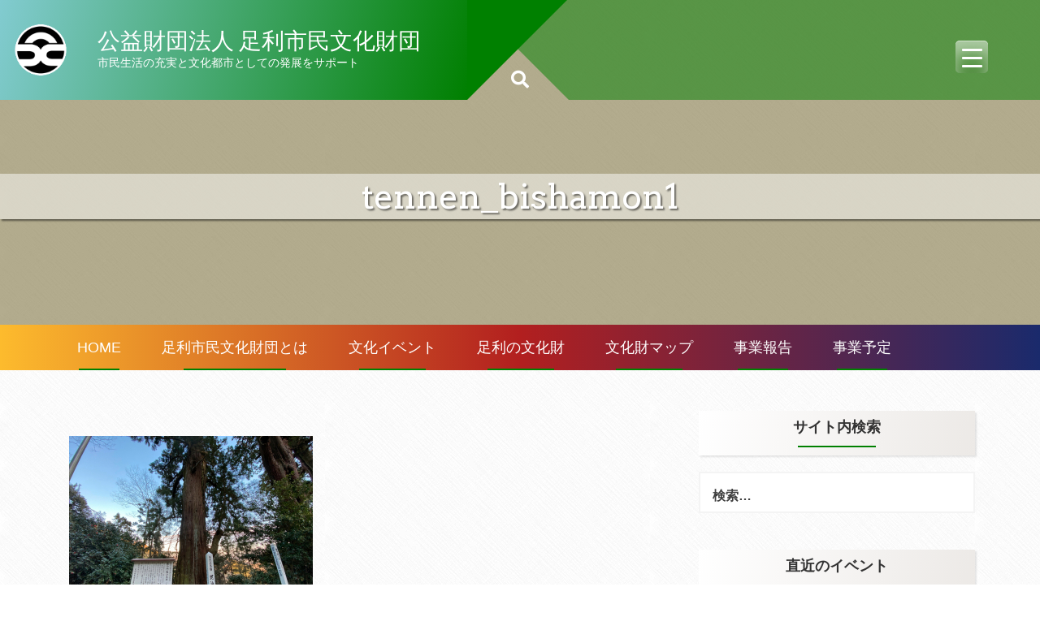

--- FILE ---
content_type: text/html; charset=UTF-8
request_url: https://ashikaga-bunkazaidan.com/tennen_bishamon1/
body_size: 21701
content:

<!DOCTYPE html>
<html dir="ltr" lang="ja" prefix="og: https://ogp.me/ns#">
<head>
<meta charset="UTF-8">
<meta name="viewport" content="width=device-width, initial-scale=1">
<link rel="profile" href="http://gmpg.org/xfn/11">
<link rel="pingback" href="https://ashikaga-bunkazaidan.com/wordpress/xmlrpc.php">
<title>tennen_bishamon1 | 公益財団法人 足利市民文化財団</title>

		<!-- All in One SEO 4.5.4 - aioseo.com -->
		<meta name="robots" content="max-image-preview:large" />
		<link rel="canonical" href="https://ashikaga-bunkazaidan.com/tennen_bishamon1/" />
		<meta name="generator" content="All in One SEO (AIOSEO) 4.5.4" />
		<meta property="og:locale" content="ja_JP" />
		<meta property="og:site_name" content="公益財団法人 足利市民文化財団 | 市民生活の充実と文化都市としての発展をサポート" />
		<meta property="og:type" content="article" />
		<meta property="og:title" content="tennen_bishamon1 | 公益財団法人 足利市民文化財団" />
		<meta property="og:url" content="https://ashikaga-bunkazaidan.com/tennen_bishamon1/" />
		<meta property="og:image" content="https://ashikaga-bunkazaidan.com/wordpress/wp-content/uploads/2019/10/logo1.png" />
		<meta property="og:image:secure_url" content="https://ashikaga-bunkazaidan.com/wordpress/wp-content/uploads/2019/10/logo1.png" />
		<meta property="article:published_time" content="2020-03-03T16:31:02+00:00" />
		<meta property="article:modified_time" content="2020-03-03T16:31:17+00:00" />
		<meta name="twitter:card" content="summary" />
		<meta name="twitter:title" content="tennen_bishamon1 | 公益財団法人 足利市民文化財団" />
		<meta name="twitter:image" content="https://ashikaga-bunkazaidan.com/wordpress/wp-content/uploads/2019/10/logo1.png" />
		<script type="application/ld+json" class="aioseo-schema">
			{"@context":"https:\/\/schema.org","@graph":[{"@type":"BreadcrumbList","@id":"https:\/\/ashikaga-bunkazaidan.com\/tennen_bishamon1\/#breadcrumblist","itemListElement":[{"@type":"ListItem","@id":"https:\/\/ashikaga-bunkazaidan.com\/#listItem","position":1,"name":"\u5bb6","item":"https:\/\/ashikaga-bunkazaidan.com\/","nextItem":"https:\/\/ashikaga-bunkazaidan.com\/tennen_bishamon1\/#listItem"},{"@type":"ListItem","@id":"https:\/\/ashikaga-bunkazaidan.com\/tennen_bishamon1\/#listItem","position":2,"name":"tennen_bishamon1","previousItem":"https:\/\/ashikaga-bunkazaidan.com\/#listItem"}]},{"@type":"ItemPage","@id":"https:\/\/ashikaga-bunkazaidan.com\/tennen_bishamon1\/#itempage","url":"https:\/\/ashikaga-bunkazaidan.com\/tennen_bishamon1\/","name":"tennen_bishamon1 | \u516c\u76ca\u8ca1\u56e3\u6cd5\u4eba \u8db3\u5229\u5e02\u6c11\u6587\u5316\u8ca1\u56e3","inLanguage":"ja","isPartOf":{"@id":"https:\/\/ashikaga-bunkazaidan.com\/#website"},"breadcrumb":{"@id":"https:\/\/ashikaga-bunkazaidan.com\/tennen_bishamon1\/#breadcrumblist"},"author":{"@id":"https:\/\/ashikaga-bunkazaidan.com\/author\/abunkazaidan\/#author"},"creator":{"@id":"https:\/\/ashikaga-bunkazaidan.com\/author\/abunkazaidan\/#author"},"datePublished":"2020-03-04T01:31:02+09:00","dateModified":"2020-03-04T01:31:17+09:00"},{"@type":"Organization","@id":"https:\/\/ashikaga-bunkazaidan.com\/#organization","name":"\u516c\u76ca\u8ca1\u56e3\u6cd5\u4eba\u3000\u8db3\u5229\u5e02\u6c11\u6587\u5316\u8ca1\u56e3","url":"https:\/\/ashikaga-bunkazaidan.com\/","logo":{"@type":"ImageObject","url":"https:\/\/ashikaga-bunkazaidan.com\/wordpress\/wp-content\/uploads\/2019\/10\/logo1.png","@id":"https:\/\/ashikaga-bunkazaidan.com\/tennen_bishamon1\/#organizationLogo","width":150,"height":86},"image":{"@id":"https:\/\/ashikaga-bunkazaidan.com\/#organizationLogo"}},{"@type":"Person","@id":"https:\/\/ashikaga-bunkazaidan.com\/author\/abunkazaidan\/#author","url":"https:\/\/ashikaga-bunkazaidan.com\/author\/abunkazaidan\/","name":"\u516c\u76ca\u8ca1\u56e3\u6cd5\u4eba \u8db3\u5229\u5e02\u6c11\u6587\u5316\u8ca1\u56e3"},{"@type":"WebSite","@id":"https:\/\/ashikaga-bunkazaidan.com\/#website","url":"https:\/\/ashikaga-bunkazaidan.com\/","name":"\u516c\u76ca\u8ca1\u56e3\u6cd5\u4eba \u8db3\u5229\u5e02\u6c11\u6587\u5316\u8ca1\u56e3","description":"\u5e02\u6c11\u751f\u6d3b\u306e\u5145\u5b9f\u3068\u6587\u5316\u90fd\u5e02\u3068\u3057\u3066\u306e\u767a\u5c55\u3092\u30b5\u30dd\u30fc\u30c8","inLanguage":"ja","publisher":{"@id":"https:\/\/ashikaga-bunkazaidan.com\/#organization"}}]}
		</script>
		<!-- All in One SEO -->

<link rel='dns-prefetch' href='//cdnjs.cloudflare.com' />
<link rel='dns-prefetch' href='//cdn.jsdelivr.net' />
<link rel='dns-prefetch' href='//fonts.googleapis.com' />
<link rel="alternate" type="application/rss+xml" title="公益財団法人 足利市民文化財団 &raquo; フィード" href="https://ashikaga-bunkazaidan.com/feed/" />
<link rel="alternate" type="application/rss+xml" title="公益財団法人 足利市民文化財団 &raquo; コメントフィード" href="https://ashikaga-bunkazaidan.com/comments/feed/" />
<script type="text/javascript">
/* <![CDATA[ */
window._wpemojiSettings = {"baseUrl":"https:\/\/s.w.org\/images\/core\/emoji\/14.0.0\/72x72\/","ext":".png","svgUrl":"https:\/\/s.w.org\/images\/core\/emoji\/14.0.0\/svg\/","svgExt":".svg","source":{"concatemoji":"https:\/\/ashikaga-bunkazaidan.com\/wordpress\/wp-includes\/js\/wp-emoji-release.min.js?ver=6.4.7"}};
/*! This file is auto-generated */
!function(i,n){var o,s,e;function c(e){try{var t={supportTests:e,timestamp:(new Date).valueOf()};sessionStorage.setItem(o,JSON.stringify(t))}catch(e){}}function p(e,t,n){e.clearRect(0,0,e.canvas.width,e.canvas.height),e.fillText(t,0,0);var t=new Uint32Array(e.getImageData(0,0,e.canvas.width,e.canvas.height).data),r=(e.clearRect(0,0,e.canvas.width,e.canvas.height),e.fillText(n,0,0),new Uint32Array(e.getImageData(0,0,e.canvas.width,e.canvas.height).data));return t.every(function(e,t){return e===r[t]})}function u(e,t,n){switch(t){case"flag":return n(e,"\ud83c\udff3\ufe0f\u200d\u26a7\ufe0f","\ud83c\udff3\ufe0f\u200b\u26a7\ufe0f")?!1:!n(e,"\ud83c\uddfa\ud83c\uddf3","\ud83c\uddfa\u200b\ud83c\uddf3")&&!n(e,"\ud83c\udff4\udb40\udc67\udb40\udc62\udb40\udc65\udb40\udc6e\udb40\udc67\udb40\udc7f","\ud83c\udff4\u200b\udb40\udc67\u200b\udb40\udc62\u200b\udb40\udc65\u200b\udb40\udc6e\u200b\udb40\udc67\u200b\udb40\udc7f");case"emoji":return!n(e,"\ud83e\udef1\ud83c\udffb\u200d\ud83e\udef2\ud83c\udfff","\ud83e\udef1\ud83c\udffb\u200b\ud83e\udef2\ud83c\udfff")}return!1}function f(e,t,n){var r="undefined"!=typeof WorkerGlobalScope&&self instanceof WorkerGlobalScope?new OffscreenCanvas(300,150):i.createElement("canvas"),a=r.getContext("2d",{willReadFrequently:!0}),o=(a.textBaseline="top",a.font="600 32px Arial",{});return e.forEach(function(e){o[e]=t(a,e,n)}),o}function t(e){var t=i.createElement("script");t.src=e,t.defer=!0,i.head.appendChild(t)}"undefined"!=typeof Promise&&(o="wpEmojiSettingsSupports",s=["flag","emoji"],n.supports={everything:!0,everythingExceptFlag:!0},e=new Promise(function(e){i.addEventListener("DOMContentLoaded",e,{once:!0})}),new Promise(function(t){var n=function(){try{var e=JSON.parse(sessionStorage.getItem(o));if("object"==typeof e&&"number"==typeof e.timestamp&&(new Date).valueOf()<e.timestamp+604800&&"object"==typeof e.supportTests)return e.supportTests}catch(e){}return null}();if(!n){if("undefined"!=typeof Worker&&"undefined"!=typeof OffscreenCanvas&&"undefined"!=typeof URL&&URL.createObjectURL&&"undefined"!=typeof Blob)try{var e="postMessage("+f.toString()+"("+[JSON.stringify(s),u.toString(),p.toString()].join(",")+"));",r=new Blob([e],{type:"text/javascript"}),a=new Worker(URL.createObjectURL(r),{name:"wpTestEmojiSupports"});return void(a.onmessage=function(e){c(n=e.data),a.terminate(),t(n)})}catch(e){}c(n=f(s,u,p))}t(n)}).then(function(e){for(var t in e)n.supports[t]=e[t],n.supports.everything=n.supports.everything&&n.supports[t],"flag"!==t&&(n.supports.everythingExceptFlag=n.supports.everythingExceptFlag&&n.supports[t]);n.supports.everythingExceptFlag=n.supports.everythingExceptFlag&&!n.supports.flag,n.DOMReady=!1,n.readyCallback=function(){n.DOMReady=!0}}).then(function(){return e}).then(function(){var e;n.supports.everything||(n.readyCallback(),(e=n.source||{}).concatemoji?t(e.concatemoji):e.wpemoji&&e.twemoji&&(t(e.twemoji),t(e.wpemoji)))}))}((window,document),window._wpemojiSettings);
/* ]]> */
</script>
<link rel='stylesheet' id='ai1ec_style-css' href='//ashikaga-bunkazaidan.com/wordpress/wp-content/plugins/all-in-one-event-calendar/public/themes-ai1ec/vortex/css/ai1ec_parsed_css.css?ver=3.0.0' type='text/css' media='all' />
<style id='wp-emoji-styles-inline-css' type='text/css'>

	img.wp-smiley, img.emoji {
		display: inline !important;
		border: none !important;
		box-shadow: none !important;
		height: 1em !important;
		width: 1em !important;
		margin: 0 0.07em !important;
		vertical-align: -0.1em !important;
		background: none !important;
		padding: 0 !important;
	}
</style>
<link rel='stylesheet' id='wp-block-library-css' href='https://ashikaga-bunkazaidan.com/wordpress/wp-includes/css/dist/block-library/style.min.css?ver=6.4.7' type='text/css' media='all' />
<style id='classic-theme-styles-inline-css' type='text/css'>
/*! This file is auto-generated */
.wp-block-button__link{color:#fff;background-color:#32373c;border-radius:9999px;box-shadow:none;text-decoration:none;padding:calc(.667em + 2px) calc(1.333em + 2px);font-size:1.125em}.wp-block-file__button{background:#32373c;color:#fff;text-decoration:none}
</style>
<style id='global-styles-inline-css' type='text/css'>
body{--wp--preset--color--black: #000000;--wp--preset--color--cyan-bluish-gray: #abb8c3;--wp--preset--color--white: #ffffff;--wp--preset--color--pale-pink: #f78da7;--wp--preset--color--vivid-red: #cf2e2e;--wp--preset--color--luminous-vivid-orange: #ff6900;--wp--preset--color--luminous-vivid-amber: #fcb900;--wp--preset--color--light-green-cyan: #7bdcb5;--wp--preset--color--vivid-green-cyan: #00d084;--wp--preset--color--pale-cyan-blue: #8ed1fc;--wp--preset--color--vivid-cyan-blue: #0693e3;--wp--preset--color--vivid-purple: #9b51e0;--wp--preset--gradient--vivid-cyan-blue-to-vivid-purple: linear-gradient(135deg,rgba(6,147,227,1) 0%,rgb(155,81,224) 100%);--wp--preset--gradient--light-green-cyan-to-vivid-green-cyan: linear-gradient(135deg,rgb(122,220,180) 0%,rgb(0,208,130) 100%);--wp--preset--gradient--luminous-vivid-amber-to-luminous-vivid-orange: linear-gradient(135deg,rgba(252,185,0,1) 0%,rgba(255,105,0,1) 100%);--wp--preset--gradient--luminous-vivid-orange-to-vivid-red: linear-gradient(135deg,rgba(255,105,0,1) 0%,rgb(207,46,46) 100%);--wp--preset--gradient--very-light-gray-to-cyan-bluish-gray: linear-gradient(135deg,rgb(238,238,238) 0%,rgb(169,184,195) 100%);--wp--preset--gradient--cool-to-warm-spectrum: linear-gradient(135deg,rgb(74,234,220) 0%,rgb(151,120,209) 20%,rgb(207,42,186) 40%,rgb(238,44,130) 60%,rgb(251,105,98) 80%,rgb(254,248,76) 100%);--wp--preset--gradient--blush-light-purple: linear-gradient(135deg,rgb(255,206,236) 0%,rgb(152,150,240) 100%);--wp--preset--gradient--blush-bordeaux: linear-gradient(135deg,rgb(254,205,165) 0%,rgb(254,45,45) 50%,rgb(107,0,62) 100%);--wp--preset--gradient--luminous-dusk: linear-gradient(135deg,rgb(255,203,112) 0%,rgb(199,81,192) 50%,rgb(65,88,208) 100%);--wp--preset--gradient--pale-ocean: linear-gradient(135deg,rgb(255,245,203) 0%,rgb(182,227,212) 50%,rgb(51,167,181) 100%);--wp--preset--gradient--electric-grass: linear-gradient(135deg,rgb(202,248,128) 0%,rgb(113,206,126) 100%);--wp--preset--gradient--midnight: linear-gradient(135deg,rgb(2,3,129) 0%,rgb(40,116,252) 100%);--wp--preset--font-size--small: 13px;--wp--preset--font-size--medium: 20px;--wp--preset--font-size--large: 36px;--wp--preset--font-size--x-large: 42px;--wp--preset--spacing--20: 0.44rem;--wp--preset--spacing--30: 0.67rem;--wp--preset--spacing--40: 1rem;--wp--preset--spacing--50: 1.5rem;--wp--preset--spacing--60: 2.25rem;--wp--preset--spacing--70: 3.38rem;--wp--preset--spacing--80: 5.06rem;--wp--preset--shadow--natural: 6px 6px 9px rgba(0, 0, 0, 0.2);--wp--preset--shadow--deep: 12px 12px 50px rgba(0, 0, 0, 0.4);--wp--preset--shadow--sharp: 6px 6px 0px rgba(0, 0, 0, 0.2);--wp--preset--shadow--outlined: 6px 6px 0px -3px rgba(255, 255, 255, 1), 6px 6px rgba(0, 0, 0, 1);--wp--preset--shadow--crisp: 6px 6px 0px rgba(0, 0, 0, 1);}:where(.is-layout-flex){gap: 0.5em;}:where(.is-layout-grid){gap: 0.5em;}body .is-layout-flow > .alignleft{float: left;margin-inline-start: 0;margin-inline-end: 2em;}body .is-layout-flow > .alignright{float: right;margin-inline-start: 2em;margin-inline-end: 0;}body .is-layout-flow > .aligncenter{margin-left: auto !important;margin-right: auto !important;}body .is-layout-constrained > .alignleft{float: left;margin-inline-start: 0;margin-inline-end: 2em;}body .is-layout-constrained > .alignright{float: right;margin-inline-start: 2em;margin-inline-end: 0;}body .is-layout-constrained > .aligncenter{margin-left: auto !important;margin-right: auto !important;}body .is-layout-constrained > :where(:not(.alignleft):not(.alignright):not(.alignfull)){max-width: var(--wp--style--global--content-size);margin-left: auto !important;margin-right: auto !important;}body .is-layout-constrained > .alignwide{max-width: var(--wp--style--global--wide-size);}body .is-layout-flex{display: flex;}body .is-layout-flex{flex-wrap: wrap;align-items: center;}body .is-layout-flex > *{margin: 0;}body .is-layout-grid{display: grid;}body .is-layout-grid > *{margin: 0;}:where(.wp-block-columns.is-layout-flex){gap: 2em;}:where(.wp-block-columns.is-layout-grid){gap: 2em;}:where(.wp-block-post-template.is-layout-flex){gap: 1.25em;}:where(.wp-block-post-template.is-layout-grid){gap: 1.25em;}.has-black-color{color: var(--wp--preset--color--black) !important;}.has-cyan-bluish-gray-color{color: var(--wp--preset--color--cyan-bluish-gray) !important;}.has-white-color{color: var(--wp--preset--color--white) !important;}.has-pale-pink-color{color: var(--wp--preset--color--pale-pink) !important;}.has-vivid-red-color{color: var(--wp--preset--color--vivid-red) !important;}.has-luminous-vivid-orange-color{color: var(--wp--preset--color--luminous-vivid-orange) !important;}.has-luminous-vivid-amber-color{color: var(--wp--preset--color--luminous-vivid-amber) !important;}.has-light-green-cyan-color{color: var(--wp--preset--color--light-green-cyan) !important;}.has-vivid-green-cyan-color{color: var(--wp--preset--color--vivid-green-cyan) !important;}.has-pale-cyan-blue-color{color: var(--wp--preset--color--pale-cyan-blue) !important;}.has-vivid-cyan-blue-color{color: var(--wp--preset--color--vivid-cyan-blue) !important;}.has-vivid-purple-color{color: var(--wp--preset--color--vivid-purple) !important;}.has-black-background-color{background-color: var(--wp--preset--color--black) !important;}.has-cyan-bluish-gray-background-color{background-color: var(--wp--preset--color--cyan-bluish-gray) !important;}.has-white-background-color{background-color: var(--wp--preset--color--white) !important;}.has-pale-pink-background-color{background-color: var(--wp--preset--color--pale-pink) !important;}.has-vivid-red-background-color{background-color: var(--wp--preset--color--vivid-red) !important;}.has-luminous-vivid-orange-background-color{background-color: var(--wp--preset--color--luminous-vivid-orange) !important;}.has-luminous-vivid-amber-background-color{background-color: var(--wp--preset--color--luminous-vivid-amber) !important;}.has-light-green-cyan-background-color{background-color: var(--wp--preset--color--light-green-cyan) !important;}.has-vivid-green-cyan-background-color{background-color: var(--wp--preset--color--vivid-green-cyan) !important;}.has-pale-cyan-blue-background-color{background-color: var(--wp--preset--color--pale-cyan-blue) !important;}.has-vivid-cyan-blue-background-color{background-color: var(--wp--preset--color--vivid-cyan-blue) !important;}.has-vivid-purple-background-color{background-color: var(--wp--preset--color--vivid-purple) !important;}.has-black-border-color{border-color: var(--wp--preset--color--black) !important;}.has-cyan-bluish-gray-border-color{border-color: var(--wp--preset--color--cyan-bluish-gray) !important;}.has-white-border-color{border-color: var(--wp--preset--color--white) !important;}.has-pale-pink-border-color{border-color: var(--wp--preset--color--pale-pink) !important;}.has-vivid-red-border-color{border-color: var(--wp--preset--color--vivid-red) !important;}.has-luminous-vivid-orange-border-color{border-color: var(--wp--preset--color--luminous-vivid-orange) !important;}.has-luminous-vivid-amber-border-color{border-color: var(--wp--preset--color--luminous-vivid-amber) !important;}.has-light-green-cyan-border-color{border-color: var(--wp--preset--color--light-green-cyan) !important;}.has-vivid-green-cyan-border-color{border-color: var(--wp--preset--color--vivid-green-cyan) !important;}.has-pale-cyan-blue-border-color{border-color: var(--wp--preset--color--pale-cyan-blue) !important;}.has-vivid-cyan-blue-border-color{border-color: var(--wp--preset--color--vivid-cyan-blue) !important;}.has-vivid-purple-border-color{border-color: var(--wp--preset--color--vivid-purple) !important;}.has-vivid-cyan-blue-to-vivid-purple-gradient-background{background: var(--wp--preset--gradient--vivid-cyan-blue-to-vivid-purple) !important;}.has-light-green-cyan-to-vivid-green-cyan-gradient-background{background: var(--wp--preset--gradient--light-green-cyan-to-vivid-green-cyan) !important;}.has-luminous-vivid-amber-to-luminous-vivid-orange-gradient-background{background: var(--wp--preset--gradient--luminous-vivid-amber-to-luminous-vivid-orange) !important;}.has-luminous-vivid-orange-to-vivid-red-gradient-background{background: var(--wp--preset--gradient--luminous-vivid-orange-to-vivid-red) !important;}.has-very-light-gray-to-cyan-bluish-gray-gradient-background{background: var(--wp--preset--gradient--very-light-gray-to-cyan-bluish-gray) !important;}.has-cool-to-warm-spectrum-gradient-background{background: var(--wp--preset--gradient--cool-to-warm-spectrum) !important;}.has-blush-light-purple-gradient-background{background: var(--wp--preset--gradient--blush-light-purple) !important;}.has-blush-bordeaux-gradient-background{background: var(--wp--preset--gradient--blush-bordeaux) !important;}.has-luminous-dusk-gradient-background{background: var(--wp--preset--gradient--luminous-dusk) !important;}.has-pale-ocean-gradient-background{background: var(--wp--preset--gradient--pale-ocean) !important;}.has-electric-grass-gradient-background{background: var(--wp--preset--gradient--electric-grass) !important;}.has-midnight-gradient-background{background: var(--wp--preset--gradient--midnight) !important;}.has-small-font-size{font-size: var(--wp--preset--font-size--small) !important;}.has-medium-font-size{font-size: var(--wp--preset--font-size--medium) !important;}.has-large-font-size{font-size: var(--wp--preset--font-size--large) !important;}.has-x-large-font-size{font-size: var(--wp--preset--font-size--x-large) !important;}
.wp-block-navigation a:where(:not(.wp-element-button)){color: inherit;}
:where(.wp-block-post-template.is-layout-flex){gap: 1.25em;}:where(.wp-block-post-template.is-layout-grid){gap: 1.25em;}
:where(.wp-block-columns.is-layout-flex){gap: 2em;}:where(.wp-block-columns.is-layout-grid){gap: 2em;}
.wp-block-pullquote{font-size: 1.5em;line-height: 1.6;}
</style>
<style id='responsive-menu-inline-css' type='text/css'>
/** This file is major component of this plugin so please don't try to edit here. */
#rmp_menu_trigger-2258 {
  width: 40px;
  height: 40px;
  position: fixed;
  top: 50px;
  border-radius: 5px;
  display: none;
  text-decoration: none;
  right: 5%;
  background: transparent;
  transition: transform 0.5s, background-color 0.5s;
}
#rmp_menu_trigger-2258 .rmp-trigger-box {
  width: 25px;
  color: #ffffff;
}
#rmp_menu_trigger-2258 .rmp-trigger-icon-active, #rmp_menu_trigger-2258 .rmp-trigger-text-open {
  display: none;
}
#rmp_menu_trigger-2258.is-active .rmp-trigger-icon-active, #rmp_menu_trigger-2258.is-active .rmp-trigger-text-open {
  display: inline;
}
#rmp_menu_trigger-2258.is-active .rmp-trigger-icon-inactive, #rmp_menu_trigger-2258.is-active .rmp-trigger-text {
  display: none;
}
#rmp_menu_trigger-2258 .rmp-trigger-label {
  color: #ffffff;
  pointer-events: none;
  line-height: 13px;
  font-family: inherit;
  font-size: 14px;
  display: inline;
  text-transform: inherit;
}
#rmp_menu_trigger-2258 .rmp-trigger-label.rmp-trigger-label-top {
  display: block;
  margin-bottom: 12px;
}
#rmp_menu_trigger-2258 .rmp-trigger-label.rmp-trigger-label-bottom {
  display: block;
  margin-top: 12px;
}
#rmp_menu_trigger-2258 .responsive-menu-pro-inner {
  display: block;
}
#rmp_menu_trigger-2258 .responsive-menu-pro-inner, #rmp_menu_trigger-2258 .responsive-menu-pro-inner::before, #rmp_menu_trigger-2258 .responsive-menu-pro-inner::after {
  width: 25px;
  height: 3px;
  background-color: #ffffff;
  border-radius: 4px;
  position: absolute;
}
#rmp_menu_trigger-2258.is-active .responsive-menu-pro-inner, #rmp_menu_trigger-2258.is-active .responsive-menu-pro-inner::before, #rmp_menu_trigger-2258.is-active .responsive-menu-pro-inner::after {
  background-color: #005707;
}
#rmp_menu_trigger-2258:hover .responsive-menu-pro-inner, #rmp_menu_trigger-2258:hover .responsive-menu-pro-inner::before, #rmp_menu_trigger-2258:hover .responsive-menu-pro-inner::after {
  background-color: #daffd4;
}
#rmp_menu_trigger-2258 .responsive-menu-pro-inner::before {
  top: 10px;
}
#rmp_menu_trigger-2258 .responsive-menu-pro-inner::after {
  bottom: 10px;
}
#rmp_menu_trigger-2258.is-active .responsive-menu-pro-inner::after {
  bottom: 0;
}
/* Hamburger menu styling */
@media screen and (max-width: 800000px) {
  /** Menu Title Style */
  /** Menu Additional Content Style */
  #slickmenu {
    display: none !important;
  }
  #rmp_menu_trigger-2258 {
    display: block;
  }
  #rmp-container-2258 {
    position: fixed;
    top: 0;
    margin: 0;
    transition: transform 0.5s;
    overflow: auto;
    display: block;
    width: 75%;
    background-color: #008207;
    background-image: url("");
    height: 100%;
    left: 0;
    padding-top: 0px;
    padding-left: 0px;
    padding-bottom: 0px;
    padding-right: 0px;
  }
  #rmp-menu-wrap-2258 {
    padding-top: 0px;
    padding-left: 0px;
    padding-bottom: 0px;
    padding-right: 0px;
    background-color: #00ab5b;
  }
  #rmp-menu-wrap-2258 .rmp-menu, #rmp-menu-wrap-2258 .rmp-submenu {
    width: 100%;
    box-sizing: border-box;
    margin: 0;
    padding: 0;
  }
  #rmp-menu-wrap-2258 .rmp-submenu-depth-1 .rmp-menu-item-link {
    padding-left: 10%;
  }
  #rmp-menu-wrap-2258 .rmp-submenu-depth-2 .rmp-menu-item-link {
    padding-left: 15%;
  }
  #rmp-menu-wrap-2258 .rmp-submenu-depth-3 .rmp-menu-item-link {
    padding-left: 20%;
  }
  #rmp-menu-wrap-2258 .rmp-submenu-depth-4 .rmp-menu-item-link {
    padding-left: 25%;
  }
  #rmp-menu-wrap-2258 .rmp-submenu.rmp-submenu-open {
    display: block;
  }
  #rmp-menu-wrap-2258 .rmp-menu-item {
    width: 100%;
    list-style: none;
    margin: 0;
  }
  #rmp-menu-wrap-2258 .rmp-menu-item-link {
    height: 40px;
    line-height: 40px;
    font-size: 13px;
    border-bottom: 1px solid #ffffff;
    font-family: inherit;
    color: #ffffff;
    text-align: left;
    background-color: #195c00;
    font-weight: normal;
    letter-spacing: 0px;
    display: block;
    box-sizing: border-box;
    width: 100%;
    text-decoration: none;
    position: relative;
    overflow: hidden;
    transition: background-color 0.5s, border-color 0.5s, 0.5s;
    padding: 0 5%;
    padding-right: 50px;
  }
  #rmp-menu-wrap-2258 .rmp-menu-item-link:after, #rmp-menu-wrap-2258 .rmp-menu-item-link:before {
    display: none;
  }
  #rmp-menu-wrap-2258 .rmp-menu-item-link:hover {
    color: #ffffff;
    border-color: #ffffff;
    background-color: #5fdb00;
  }
  #rmp-menu-wrap-2258 .rmp-menu-item-link:focus {
    outline: none;
    border-color: unset;
    box-shadow: unset;
  }
  #rmp-menu-wrap-2258 .rmp-menu-item-link .rmp-font-icon {
    height: 40px;
    line-height: 40px;
    margin-right: 10px;
    font-size: 13px;
  }
  #rmp-menu-wrap-2258 .rmp-menu-current-item .rmp-menu-item-link {
    color: #ffffff;
    border-color: #ffffff;
    background-color: #195c00;
  }
  #rmp-menu-wrap-2258 .rmp-menu-current-item .rmp-menu-item-link:hover {
    color: #ffffff;
    border-color: #ffffff;
    background-color: #0096ad;
  }
  #rmp-menu-wrap-2258 .rmp-menu-subarrow {
    position: absolute;
    top: 0;
    bottom: 0;
    text-align: center;
    overflow: hidden;
    background-size: cover;
    overflow: hidden;
    right: 0;
    border-left-style: solid;
    border-left-color: #212121;
    border-left-width: 1px;
    height: 39px;
    width: 40px;
    color: #ffffff;
    background-color: #212121;
  }
  #rmp-menu-wrap-2258 .rmp-menu-subarrow:hover {
    color: #ffffff;
    border-color: #3f3f3f;
    background-color: #3f3f3f;
  }
  #rmp-menu-wrap-2258 .rmp-menu-subarrow .rmp-font-icon {
    margin-right: unset;
  }
  #rmp-menu-wrap-2258 .rmp-menu-subarrow * {
    vertical-align: middle;
    line-height: 39px;
  }
  #rmp-menu-wrap-2258 .rmp-menu-subarrow-active {
    display: block;
    background-size: cover;
    color: #ffffff;
    border-color: #212121;
    background-color: #212121;
  }
  #rmp-menu-wrap-2258 .rmp-menu-subarrow-active:hover {
    color: #ffffff;
    border-color: #3f3f3f;
    background-color: #3f3f3f;
  }
  #rmp-menu-wrap-2258 .rmp-submenu {
    display: none;
  }
  #rmp-menu-wrap-2258 .rmp-submenu .rmp-menu-item-link {
    height: 40px;
    line-height: 40px;
    letter-spacing: 0px;
    font-size: 13px;
    border-bottom: 1px solid #212121;
    font-family: inherit;
    font-weight: normal;
    color: #ffffff;
    text-align: left;
    background-color: #212121;
  }
  #rmp-menu-wrap-2258 .rmp-submenu .rmp-menu-item-link:hover {
    color: #ffffff;
    border-color: #212121;
    background-color: #3f3f3f;
  }
  #rmp-menu-wrap-2258 .rmp-submenu .rmp-menu-current-item .rmp-menu-item-link {
    color: #ffffff;
    border-color: #212121;
    background-color: #212121;
  }
  #rmp-menu-wrap-2258 .rmp-submenu .rmp-menu-current-item .rmp-menu-item-link:hover {
    color: #ffffff;
    border-color: #3f3f3f;
    background-color: #3f3f3f;
  }
  #rmp-menu-wrap-2258 .rmp-submenu .rmp-menu-subarrow {
    right: 0;
    border-right: unset;
    border-left-style: solid;
    border-left-color: #212121;
    border-left-width: 1px;
    height: 39px;
    line-height: 39px;
    width: 40px;
    color: #ffffff;
    background-color: #212121;
  }
  #rmp-menu-wrap-2258 .rmp-submenu .rmp-menu-subarrow:hover {
    color: #ffffff;
    border-color: #3f3f3f;
    background-color: #3f3f3f;
  }
  #rmp-menu-wrap-2258 .rmp-submenu .rmp-menu-subarrow-active {
    color: #ffffff;
    border-color: #212121;
    background-color: #212121;
  }
  #rmp-menu-wrap-2258 .rmp-submenu .rmp-menu-subarrow-active:hover {
    color: #ffffff;
    border-color: #3f3f3f;
    background-color: #3f3f3f;
  }
  #rmp-menu-wrap-2258 .rmp-menu-item-description {
    margin: 0;
    padding: 5px 5%;
    opacity: 0.8;
    color: #ffffff;
  }
  #rmp-search-box-2258 {
    display: block;
    padding-top: 0px;
    padding-left: 5%;
    padding-bottom: 0px;
    padding-right: 5%;
  }
  #rmp-search-box-2258 .rmp-search-form {
    margin: 0;
  }
  #rmp-search-box-2258 .rmp-search-box {
    background: #ffffff;
    border: 1px solid #dadada;
    color: #333333;
    width: 100%;
    padding: 0 5%;
    border-radius: 30px;
    height: 45px;
    -webkit-appearance: none;
  }
  #rmp-search-box-2258 .rmp-search-box::placeholder {
    color: #c7c7cd;
  }
  #rmp-search-box-2258 .rmp-search-box:focus {
    background-color: #ffffff;
    outline: 2px solid #dadada;
    color: #333333;
  }
  #rmp-menu-title-2258 {
    background-color: #427800;
    color: #ffffff;
    text-align: left;
    font-size: 13px;
    padding-top: 10%;
    padding-left: 5%;
    padding-bottom: 0%;
    padding-right: 5%;
    font-weight: 400;
    transition: background-color 0.5s, border-color 0.5s, color 0.5s;
  }
  #rmp-menu-title-2258:hover {
    background-color: #7acc00;
    color: #ffffff;
  }
  #rmp-menu-title-2258 > .rmp-menu-title-link {
    color: #ffffff;
    width: 100%;
    background-color: unset;
    text-decoration: none;
  }
  #rmp-menu-title-2258 > .rmp-menu-title-link:hover {
    color: #ffffff;
  }
  #rmp-menu-title-2258 .rmp-font-icon {
    font-size: 13px;
  }
  #rmp-menu-additional-content-2258 {
    padding-top: 0px;
    padding-left: 5%;
    padding-bottom: 0px;
    padding-right: 5%;
    color: #ffffff;
    text-align: center;
    font-size: 16px;
  }
}
/**
This file contents common styling of menus.
*/
.rmp-container {
  display: none;
  visibility: visible;
  padding: 0px 0px 0px 0px;
  z-index: 99998;
  transition: all 0.3s;
  /** Scrolling bar in menu setting box **/
}
.rmp-container.rmp-fade-top, .rmp-container.rmp-fade-left, .rmp-container.rmp-fade-right, .rmp-container.rmp-fade-bottom {
  display: none;
}
.rmp-container.rmp-slide-left, .rmp-container.rmp-push-left {
  transform: translateX(-100%);
  -ms-transform: translateX(-100%);
  -webkit-transform: translateX(-100%);
  -moz-transform: translateX(-100%);
}
.rmp-container.rmp-slide-left.rmp-menu-open, .rmp-container.rmp-push-left.rmp-menu-open {
  transform: translateX(0);
  -ms-transform: translateX(0);
  -webkit-transform: translateX(0);
  -moz-transform: translateX(0);
}
.rmp-container.rmp-slide-right, .rmp-container.rmp-push-right {
  transform: translateX(100%);
  -ms-transform: translateX(100%);
  -webkit-transform: translateX(100%);
  -moz-transform: translateX(100%);
}
.rmp-container.rmp-slide-right.rmp-menu-open, .rmp-container.rmp-push-right.rmp-menu-open {
  transform: translateX(0);
  -ms-transform: translateX(0);
  -webkit-transform: translateX(0);
  -moz-transform: translateX(0);
}
.rmp-container.rmp-slide-top, .rmp-container.rmp-push-top {
  transform: translateY(-100%);
  -ms-transform: translateY(-100%);
  -webkit-transform: translateY(-100%);
  -moz-transform: translateY(-100%);
}
.rmp-container.rmp-slide-top.rmp-menu-open, .rmp-container.rmp-push-top.rmp-menu-open {
  transform: translateY(0);
  -ms-transform: translateY(0);
  -webkit-transform: translateY(0);
  -moz-transform: translateY(0);
}
.rmp-container.rmp-slide-bottom, .rmp-container.rmp-push-bottom {
  transform: translateY(100%);
  -ms-transform: translateY(100%);
  -webkit-transform: translateY(100%);
  -moz-transform: translateY(100%);
}
.rmp-container.rmp-slide-bottom.rmp-menu-open, .rmp-container.rmp-push-bottom.rmp-menu-open {
  transform: translateX(0);
  -ms-transform: translateX(0);
  -webkit-transform: translateX(0);
  -moz-transform: translateX(0);
}
.rmp-container::-webkit-scrollbar {
  width: 0px;
}
.rmp-container ::-webkit-scrollbar-track {
  box-shadow: inset 0 0 5px transparent;
}
.rmp-container ::-webkit-scrollbar-thumb {
  background: transparent;
}
.rmp-container ::-webkit-scrollbar-thumb:hover {
  background: transparent;
}
.rmp-container .rmp-menu-wrap .rmp-menu {
  transition: none;
  border-radius: 0;
  box-shadow: none;
  background: none;
  border: 0;
  bottom: auto;
  box-sizing: border-box;
  clip: auto;
  color: #666;
  display: block;
  float: none;
  font-family: inherit;
  font-size: 14px;
  height: auto;
  left: auto;
  line-height: 1.7;
  list-style-type: none;
  margin: 0;
  min-height: auto;
  max-height: none;
  opacity: 1;
  outline: none;
  overflow: visible;
  padding: 0;
  position: relative;
  pointer-events: auto;
  right: auto;
  text-align: left;
  text-decoration: none;
  text-indent: 0;
  text-transform: none;
  transform: none;
  top: auto;
  visibility: inherit;
  width: auto;
  word-wrap: break-word;
  white-space: normal;
}
.rmp-container .rmp-menu-additional-content {
  display: block;
  word-break: break-word;
}
.rmp-container .rmp-menu-title {
  display: flex;
  flex-direction: column;
}
.rmp-container .rmp-menu-title .rmp-menu-title-image {
  max-width: 100%;
  margin-bottom: 15px;
  display: block;
  margin: auto;
  margin-bottom: 15px;
}
button.rmp_menu_trigger {
  z-index: 999999;
  overflow: hidden;
  outline: none;
  border: 0;
  display: none;
  margin: 0;
  transition: transform 0.5s, background-color 0.5s;
  padding: 0;
}
button.rmp_menu_trigger .responsive-menu-pro-inner::before, button.rmp_menu_trigger .responsive-menu-pro-inner::after {
  content: "";
  display: block;
}
button.rmp_menu_trigger .responsive-menu-pro-inner::before {
  top: 10px;
}
button.rmp_menu_trigger .responsive-menu-pro-inner::after {
  bottom: 10px;
}
button.rmp_menu_trigger .rmp-trigger-box {
  width: 40px;
  display: inline-block;
  position: relative;
  pointer-events: none;
  vertical-align: super;
}
.admin-bar .rmp-container, .admin-bar .rmp_menu_trigger {
  margin-top: 32px !important;
}
@media screen and (max-width: 782px) {
  .admin-bar .rmp-container, .admin-bar .rmp_menu_trigger {
    margin-top: 46px !important;
  }
}
/*  Menu Trigger Boring Animation */
.rmp-menu-trigger-boring .responsive-menu-pro-inner {
  transition-property: none;
}
.rmp-menu-trigger-boring .responsive-menu-pro-inner::after, .rmp-menu-trigger-boring .responsive-menu-pro-inner::before {
  transition-property: none;
}
.rmp-menu-trigger-boring.is-active .responsive-menu-pro-inner {
  transform: rotate(45deg);
}
.rmp-menu-trigger-boring.is-active .responsive-menu-pro-inner:before {
  top: 0;
  opacity: 0;
}
.rmp-menu-trigger-boring.is-active .responsive-menu-pro-inner:after {
  bottom: 0;
  transform: rotate(-90deg);
}

</style>
<link rel='stylesheet' id='dashicons-css' href='https://ashikaga-bunkazaidan.com/wordpress/wp-includes/css/dashicons.min.css?ver=6.4.7' type='text/css' media='all' />
<link rel='stylesheet' id='sow-image-default-113ccd71f3e6-css' href='https://ashikaga-bunkazaidan.com/wordpress/wp-content/uploads/siteorigin-widgets/sow-image-default-113ccd71f3e6.css?ver=6.4.7' type='text/css' media='all' />
<link rel='stylesheet' id='whats-new-style-css' href='https://ashikaga-bunkazaidan.com/wordpress/wp-content/plugins/whats-new-genarator/whats-new.css?ver=2.0.2' type='text/css' media='all' />
<link rel='stylesheet' id='wpccp-css' href='https://ashikaga-bunkazaidan.com/wordpress/wp-content/plugins/wp-content-copy-protection/assets/css/style.min.css?ver=1705999706' type='text/css' media='all' />
<link rel='stylesheet' id='plum-style-css' href='https://ashikaga-bunkazaidan.com/wordpress/wp-content/themes/plum/style.css?ver=6.4.7' type='text/css' media='all' />
<link rel='stylesheet' id='plum-title-font-css' href='//fonts.googleapis.com/css?family=Arvo%3A100%2C300%2C400%2C700&#038;ver=6.4.7' type='text/css' media='all' />
<link rel='stylesheet' id='plum-body-font-css' href='//fonts.googleapis.com/css?family=Ubuntu%3A100%2C300%2C400%2C700&#038;ver=6.4.7' type='text/css' media='all' />
<link rel='stylesheet' id='fontawesome-css' href='https://ashikaga-bunkazaidan.com/wordpress/wp-content/themes/plum/assets/font-awesome/css/fontawesome-all.min.css?ver=6.4.7' type='text/css' media='all' />
<link rel='stylesheet' id='bootstrap-css' href='https://ashikaga-bunkazaidan.com/wordpress/wp-content/themes/plum/assets/bootstrap/css/bootstrap.min.css?ver=6.4.7' type='text/css' media='all' />
<link rel='stylesheet' id='hover-style-css' href='https://ashikaga-bunkazaidan.com/wordpress/wp-content/themes/plum/assets/ext-css/hover.min.css?ver=6.4.7' type='text/css' media='all' />
<link rel='stylesheet' id='slicknav-css' href='https://ashikaga-bunkazaidan.com/wordpress/wp-content/themes/plum/assets/ext-css/slicknav.css?ver=6.4.7' type='text/css' media='all' />
<link rel='stylesheet' id='swiper-css' href='https://ashikaga-bunkazaidan.com/wordpress/wp-content/themes/plum/assets/ext-css/swiper.min.css?ver=6.4.7' type='text/css' media='all' />
<link rel='stylesheet' id='plum-main-theme-style-css' href='https://ashikaga-bunkazaidan.com/wordpress/wp-content/themes/plum/assets/theme_styles/css/green.css' type='text/css' media='all' />
<style id='plum-main-theme-style-inline-css' type='text/css'>
#masthead .masthead-inner .site-branding .site-title a { color: #ffffff; }#masthead .masthead-inner .site-branding .site-description { color: #ffffff; }@media screen and (min-width: 768px) { #masthead .masthead-inner .site-branding .site-title { font-size: 18px; } }body.blog #primary {float: right;}#primary-mono .contact-us .entry-header { display:none; }#hero {
                    	background-image: url('http://ashikaga-bunkazaidan.com/wordpress/wp-content/uploads/2019/10/coffee.jpg');
                        background-size: cover;
                }
</style>
<link rel='stylesheet' id='fancybox-css' href='https://ashikaga-bunkazaidan.com/wordpress/wp-content/plugins/easy-fancybox/fancybox/1.5.4/jquery.fancybox.min.css?ver=6.4.7' type='text/css' media='screen' />
<link rel='stylesheet' id='tablepress-default-css' href='https://ashikaga-bunkazaidan.com/wordpress/wp-content/plugins/tablepress/css/build/default.css?ver=2.2.4' type='text/css' media='all' />
            <style type="text/css">
                .scrollup-button {
                    display: none;
                    position: fixed;
                    z-index: 1000;
                    padding: 8px;
                    cursor: pointer;
                    bottom: 20px;
                    right: 20px;
                    background-color: #19a878;
                    border-radius: 32px;
                    -webkit-animation: display 0.5s;
                    animation: display 0.5s;
                }

                .scrollup-button .scrollup-svg-icon {
                    display: block;
                    overflow: hidden;
                    fill: #ffffff;
                }

                .scrollup-button:hover {
                    background-color: #19663d;
                }

                .scrollup-button:hover .scrollup-svg-icon {
                    fill: #ffffff;
                }
            </style>
			<script type="text/javascript" src="https://ashikaga-bunkazaidan.com/wordpress/wp-includes/js/jquery/jquery.min.js?ver=3.7.1" id="jquery-core-js"></script>
<script type="text/javascript" src="https://ashikaga-bunkazaidan.com/wordpress/wp-includes/js/jquery/jquery-migrate.min.js?ver=3.4.1" id="jquery-migrate-js"></script>
<script type="text/javascript" id="rmp_menu_scripts-js-extra">
/* <![CDATA[ */
var rmp_menu = {"ajaxURL":"https:\/\/ashikaga-bunkazaidan.com\/wordpress\/wp-admin\/admin-ajax.php","wp_nonce":"405a29a429","menu":[{"menu_theme":null,"theme_type":"default","theme_location_menu":"","submenu_submenu_arrow_width":"40","submenu_submenu_arrow_width_unit":"px","submenu_submenu_arrow_height":"39","submenu_submenu_arrow_height_unit":"px","submenu_arrow_position":"right","submenu_sub_arrow_background_colour":"#212121","submenu_sub_arrow_background_hover_colour":"#3f3f3f","submenu_sub_arrow_background_colour_active":"#212121","submenu_sub_arrow_background_hover_colour_active":"#3f3f3f","submenu_sub_arrow_border_width":"1","submenu_sub_arrow_border_width_unit":"px","submenu_sub_arrow_border_colour":"#212121","submenu_sub_arrow_border_hover_colour":"#3f3f3f","submenu_sub_arrow_border_colour_active":"#212121","submenu_sub_arrow_border_hover_colour_active":"#3f3f3f","submenu_sub_arrow_shape_colour":"#ffffff","submenu_sub_arrow_shape_hover_colour":"#ffffff","submenu_sub_arrow_shape_colour_active":"#ffffff","submenu_sub_arrow_shape_hover_colour_active":"#ffffff","use_header_bar":"off","header_bar_items_order":"{\"logo\":\"on\",\"title\":\"on\",\"search\":\"on\",\"html content\":\"on\"}","header_bar_title":"","header_bar_html_content":"","header_bar_logo":"","header_bar_logo_link":"","header_bar_logo_width":"","header_bar_logo_width_unit":"%","header_bar_logo_height":"","header_bar_logo_height_unit":"px","header_bar_height":"80","header_bar_height_unit":"px","header_bar_padding":{"top":"0px","right":"5%","bottom":"0px","left":"5%"},"header_bar_font":"","header_bar_font_size":"14","header_bar_font_size_unit":"px","header_bar_text_color":"#ffffff","header_bar_background_color":"#ffffff","header_bar_breakpoint":"800","header_bar_position_type":"fixed","header_bar_adjust_page":null,"header_bar_scroll_enable":"off","header_bar_scroll_background_color":"#36bdf6","mobile_breakpoint":"600","tablet_breakpoint":"800000","transition_speed":"0.5","sub_menu_speed":"0.2","show_menu_on_page_load":"","menu_disable_scrolling":"off","menu_overlay":"off","menu_overlay_colour":"rgba(0, 0, 0, 0.7)","desktop_menu_width":"","desktop_menu_width_unit":"%","desktop_menu_positioning":"fixed","desktop_menu_side":"","desktop_menu_to_hide":"","use_current_theme_location":"off","mega_menu":{"225":"off","227":"off","229":"off","228":"off","226":"off"},"desktop_submenu_open_animation":"","desktop_submenu_open_animation_speed":"0ms","desktop_submenu_open_on_click":"","desktop_menu_hide_and_show":"","menu_name":"Default Menu","menu_to_use":"menu_smt","different_menu_for_mobile":"off","menu_to_use_in_mobile":"main-menu","use_mobile_menu":"on","use_tablet_menu":"on","use_desktop_menu":"","menu_display_on":"all-pages","menu_to_hide":"#slickmenu","submenu_descriptions_on":"","custom_walker":"","menu_background_colour":"#00ab5b","menu_depth":"5","smooth_scroll_on":"off","smooth_scroll_speed":"500","menu_font_icons":[],"menu_links_height":"40","menu_links_height_unit":"px","menu_links_line_height":"40","menu_links_line_height_unit":"px","menu_depth_0":"5","menu_depth_0_unit":"%","menu_font_size":"13","menu_font_size_unit":"px","menu_font":"","menu_font_weight":"normal","menu_text_alignment":"left","menu_text_letter_spacing":"","menu_word_wrap":"off","menu_link_colour":"#ffffff","menu_link_hover_colour":"#ffffff","menu_current_link_colour":"#ffffff","menu_current_link_hover_colour":"#ffffff","menu_item_background_colour":"#195c00","menu_item_background_hover_colour":"#5fdb00","menu_current_item_background_colour":"#195c00","menu_current_item_background_hover_colour":"#0096ad","menu_border_width":"1","menu_border_width_unit":"px","menu_item_border_colour":"#ffffff","menu_item_border_colour_hover":"#ffffff","menu_current_item_border_colour":"#ffffff","menu_current_item_border_hover_colour":"#ffffff","submenu_links_height":"40","submenu_links_height_unit":"px","submenu_links_line_height":"40","submenu_links_line_height_unit":"px","menu_depth_side":"left","menu_depth_1":"10","menu_depth_1_unit":"%","menu_depth_2":"15","menu_depth_2_unit":"%","menu_depth_3":"20","menu_depth_3_unit":"%","menu_depth_4":"25","menu_depth_4_unit":"%","submenu_item_background_colour":"#212121","submenu_item_background_hover_colour":"#3f3f3f","submenu_current_item_background_colour":"#212121","submenu_current_item_background_hover_colour":"#3f3f3f","submenu_border_width":"1","submenu_border_width_unit":"px","submenu_item_border_colour":"#212121","submenu_item_border_colour_hover":"#212121","submenu_current_item_border_colour":"#212121","submenu_current_item_border_hover_colour":"#3f3f3f","submenu_font_size":"13","submenu_font_size_unit":"px","submenu_font":"","submenu_font_weight":"normal","submenu_text_letter_spacing":"","submenu_text_alignment":"left","submenu_link_colour":"#ffffff","submenu_link_hover_colour":"#ffffff","submenu_current_link_colour":"#ffffff","submenu_current_link_hover_colour":"#ffffff","inactive_arrow_shape":"\u25bc","active_arrow_shape":"\u25b2","inactive_arrow_font_icon":"","active_arrow_font_icon":"","inactive_arrow_image":"","active_arrow_image":"","submenu_arrow_width":"40","submenu_arrow_width_unit":"px","submenu_arrow_height":"39","submenu_arrow_height_unit":"px","arrow_position":"right","menu_sub_arrow_shape_colour":"#ffffff","menu_sub_arrow_shape_hover_colour":"#ffffff","menu_sub_arrow_shape_colour_active":"#ffffff","menu_sub_arrow_shape_hover_colour_active":"#ffffff","menu_sub_arrow_border_width":"1","menu_sub_arrow_border_width_unit":"px","menu_sub_arrow_border_colour":"#212121","menu_sub_arrow_border_hover_colour":"#3f3f3f","menu_sub_arrow_border_colour_active":"#212121","menu_sub_arrow_border_hover_colour_active":"#3f3f3f","menu_sub_arrow_background_colour":"#212121","menu_sub_arrow_background_hover_colour":"#3f3f3f","menu_sub_arrow_background_colour_active":"#212121","menu_sub_arrow_background_hover_colour_active":"#3f3f3f","fade_submenus":"off","fade_submenus_side":"left","fade_submenus_delay":"100","fade_submenus_speed":"500","use_slide_effect":"off","slide_effect_back_to_text":"Back","accordion_animation":"off","auto_expand_all_submenus":"off","auto_expand_current_submenus":"off","menu_item_click_to_trigger_submenu":"off","button_width":"40","button_width_unit":"px","button_height":"40","button_height_unit":"px","button_background_colour":"#07701c","button_background_colour_hover":"#68db1b","button_background_colour_active":"#d4ff94","toggle_button_border_radius":"5","button_transparent_background":"on","button_left_or_right":"right","button_position_type":"fixed","button_distance_from_side":"5","button_distance_from_side_unit":"%","button_top":"50","button_top_unit":"px","button_push_with_animation":"off","button_click_animation":"boring","button_line_margin":"5","button_line_margin_unit":"px","button_line_width":"25","button_line_width_unit":"px","button_line_height":"3","button_line_height_unit":"px","button_line_colour":"#ffffff","button_line_colour_hover":"#daffd4","button_line_colour_active":"#005707","button_font_icon":"","button_font_icon_when_clicked":"","button_image":"","button_image_when_clicked":"","button_title":"","button_title_open":"","button_title_position":"left","menu_container_columns":"","button_font":"","button_font_size":"14","button_font_size_unit":"px","button_title_line_height":"13","button_title_line_height_unit":"px","button_text_colour":"#ffffff","button_trigger_type_click":"on","button_trigger_type_hover":"off","button_click_trigger":"#responsive-menu-button","items_order":{"title":"on","menu":"on","search":"on","additional content":"on"},"menu_title":"CONTENTS","menu_title_link":"","menu_title_link_location":"_self","menu_title_image":"","menu_title_font_icon":"","menu_title_section_padding":{"top":"10%","right":"5%","bottom":"0%","left":"5%"},"menu_title_background_colour":"#427800","menu_title_background_hover_colour":"#7acc00","menu_title_font_size":"13","menu_title_font_size_unit":"px","menu_title_alignment":"left","menu_title_font_weight":"400","menu_title_font_family":"","menu_title_colour":"#ffffff","menu_title_hover_colour":"#ffffff","menu_title_image_width":"","menu_title_image_width_unit":"%","menu_title_image_height":"","menu_title_image_height_unit":"px","menu_additional_content":"","menu_additional_section_padding":{"left":"5%","top":"0px","right":"5%","bottom":"0px"},"menu_additional_content_font_size":"16","menu_additional_content_font_size_unit":"px","menu_additional_content_alignment":"center","menu_additional_content_colour":"#ffffff","menu_search_box_text":"Search","menu_search_box_code":"","menu_search_section_padding":{"left":"5%","top":"0px","right":"5%","bottom":"0px"},"menu_search_box_height":"45","menu_search_box_height_unit":"px","menu_search_box_border_radius":"30","menu_search_box_text_colour":"#333333","menu_search_box_background_colour":"#ffffff","menu_search_box_placeholder_colour":"#c7c7cd","menu_search_box_border_colour":"#dadada","menu_section_padding":{"top":"0px","right":"0px","bottom":"0px","left":"0px"},"menu_width":"75","menu_width_unit":"%","menu_maximum_width":"","menu_maximum_width_unit":"px","menu_minimum_width":"","menu_minimum_width_unit":"px","menu_auto_height":"off","menu_container_padding":{"top":"0px","right":"0px","bottom":"0px","left":"0px"},"menu_container_background_colour":"#008207","menu_background_image":"","animation_type":"slide","menu_appear_from":"left","animation_speed":"0.5","page_wrapper":"","menu_close_on_body_click":"off","menu_close_on_scroll":"off","menu_close_on_link_click":"off","enable_touch_gestures":"","active_arrow_font_icon_type":"font-awesome","active_arrow_image_alt":"","admin_theme":"dark","breakpoint":"800000","button_font_icon_type":"font-awesome","button_font_icon_when_clicked_type":"font-awesome","button_image_alt":"","button_image_alt_when_clicked":"","button_trigger_type":"click","custom_css":"","desktop_menu_options":"{\"1296\":{\"type\":\"standard\",\"width\":\"auto\",\"parent_background_colour\":\"\",\"parent_background_image\":\"\"},\"1297\":{\"type\":\"standard\",\"width\":\"auto\",\"parent_background_colour\":\"\",\"parent_background_image\":\"\"},\"1298\":{\"type\":\"standard\",\"width\":\"auto\",\"parent_background_colour\":\"\",\"parent_background_image\":\"\"},\"1299\":{\"type\":\"standard\",\"width\":\"auto\",\"parent_background_colour\":\"\",\"parent_background_image\":\"\"},\"1300\":{\"type\":\"standard\",\"width\":\"auto\",\"parent_background_colour\":\"\",\"parent_background_image\":\"\"},\"1301\":{\"type\":\"standard\",\"width\":\"auto\",\"parent_background_colour\":\"\",\"parent_background_image\":\"\"},\"1302\":{\"type\":\"standard\",\"width\":\"auto\",\"parent_background_colour\":\"\",\"parent_background_image\":\"\"},\"1303\":{\"type\":\"standard\",\"width\":\"auto\",\"parent_background_colour\":\"\",\"parent_background_image\":\"\"},\"1305\":{\"type\":\"standard\",\"width\":\"auto\",\"parent_background_colour\":\"\",\"parent_background_image\":\"\"},\"1306\":{\"type\":\"standard\",\"width\":\"auto\",\"parent_background_colour\":\"\",\"parent_background_image\":\"\"},\"1307\":{\"type\":\"standard\",\"width\":\"auto\",\"parent_background_colour\":\"\",\"parent_background_image\":\"\"},\"1308\":{\"type\":\"standard\",\"width\":\"auto\",\"parent_background_colour\":\"\",\"parent_background_image\":\"\"},\"1310\":{\"type\":\"standard\",\"width\":\"auto\",\"parent_background_colour\":\"\",\"parent_background_image\":\"\"},\"1309\":{\"type\":\"standard\",\"width\":\"auto\",\"parent_background_colour\":\"\",\"parent_background_image\":\"\"},\"1311\":{\"type\":\"standard\",\"width\":\"auto\",\"parent_background_colour\":\"\",\"parent_background_image\":\"\"}}","excluded_pages":null,"external_files":"off","header_bar_logo_alt":"","hide_on_desktop":"off","hide_on_mobile":"off","inactive_arrow_font_icon_type":"font-awesome","inactive_arrow_image_alt":"","keyboard_shortcut_close_menu":"27,37","keyboard_shortcut_open_menu":"32,39","menu_adjust_for_wp_admin_bar":"off","menu_depth_5":"30","menu_depth_5_unit":"%","menu_title_font_icon_type":"font-awesome","menu_title_image_alt":"","minify_scripts":"off","mobile_only":"off","remove_bootstrap":"","remove_fontawesome":"","scripts_in_footer":"off","shortcode":"off","single_menu_font":"","single_menu_font_size":"14","single_menu_font_size_unit":"px","single_menu_height":"80","single_menu_height_unit":"px","single_menu_item_background_colour":"#ffffff","single_menu_item_background_colour_hover":"#ffffff","single_menu_item_link_colour":"#000000","single_menu_item_link_colour_hover":"#000000","single_menu_item_submenu_background_colour":"#ffffff","single_menu_item_submenu_background_colour_hover":"#ffffff","single_menu_item_submenu_link_colour":"#000000","single_menu_item_submenu_link_colour_hover":"#000000","single_menu_line_height":"80","single_menu_line_height_unit":"px","single_menu_submenu_font":"","single_menu_submenu_font_size":"12","single_menu_submenu_font_size_unit":"px","single_menu_submenu_height":"","single_menu_submenu_height_unit":"auto","single_menu_submenu_line_height":"40","single_menu_submenu_line_height_unit":"px","menu_title_padding":{"left":"5%","top":"0px","right":"5%","bottom":"0px"},"menu_id":2258,"active_toggle_contents":"\u25b2","inactive_toggle_contents":"\u25bc"}]};
/* ]]> */
</script>
<script type="text/javascript" src="https://ashikaga-bunkazaidan.com/wordpress/wp-content/plugins/responsive-menu/v4.0.0/assets/js/rmp-menu.js?ver=4.3.2" id="rmp_menu_scripts-js"></script>
<script type="text/javascript" src="https://ashikaga-bunkazaidan.com/wordpress/wp-content/themes/plum/assets/js/external.js?ver=20120206" id="plum-externaljs-js"></script>
<script type="text/javascript" src="https://ashikaga-bunkazaidan.com/wordpress/wp-content/themes/plum/assets/js/custom.js?ver=6.4.7" id="plum-custom-js-js"></script>
<script type="text/javascript" src="//cdnjs.cloudflare.com/ajax/libs/jquery-easing/1.4.1/jquery.easing.min.js?ver=6.4.7" id="jquery-easing-js"></script>
<link rel="https://api.w.org/" href="https://ashikaga-bunkazaidan.com/wp-json/" /><link rel="alternate" type="application/json" href="https://ashikaga-bunkazaidan.com/wp-json/wp/v2/media/1220" /><link rel="EditURI" type="application/rsd+xml" title="RSD" href="https://ashikaga-bunkazaidan.com/wordpress/xmlrpc.php?rsd" />
<meta name="generator" content="WordPress 6.4.7" />
<link rel='shortlink' href='https://ashikaga-bunkazaidan.com/?p=1220' />
<link rel="alternate" type="application/json+oembed" href="https://ashikaga-bunkazaidan.com/wp-json/oembed/1.0/embed?url=https%3A%2F%2Fashikaga-bunkazaidan.com%2Ftennen_bishamon1%2F" />
<link rel="alternate" type="text/xml+oembed" href="https://ashikaga-bunkazaidan.com/wp-json/oembed/1.0/embed?url=https%3A%2F%2Fashikaga-bunkazaidan.com%2Ftennen_bishamon1%2F&#038;format=xml" />
<!--nobanner-->	<style>
		#masthead {
			display: block;
			background-image: url();
			background-size: cover;
			background-position-x: center;
			background-repeat: no-repeat;
		}
	</style> <link rel="icon" href="https://ashikaga-bunkazaidan.com/wordpress/wp-content/uploads/2019/10/logo-1.png" sizes="32x32" />
<link rel="icon" href="https://ashikaga-bunkazaidan.com/wordpress/wp-content/uploads/2019/10/logo-1.png" sizes="192x192" />
<link rel="apple-touch-icon" href="https://ashikaga-bunkazaidan.com/wordpress/wp-content/uploads/2019/10/logo-1.png" />
<meta name="msapplication-TileImage" content="https://ashikaga-bunkazaidan.com/wordpress/wp-content/uploads/2019/10/logo-1.png" />
		<style type="text/css" id="wp-custom-css">
			h1.site-title
{font-size:2em !important;}

.whatsnew h1 {
  animation: headline 8s cubic-bezier(.4, 0, .2, 1) infinite alternate;
  background: linear-gradient(to right top, #9c27b0, #c21fa0, #de268f, #f23a7e, #ff536f);
  border-radius: 2px;
  color: #fff;
font-size:1.4em !important;
padding:5px 20px;
	box-shadow:2px 2px 2px;
}

@keyframes headline {
  100% {
    filter: hue-rotate(360deg);
  }
}

.fg-caption-title
{
white-space: normal !important;
word-break: break-all !important;
}


.entry-header
{display: none;}

h2.kk {
     position: relative;
     padding: 0.5em 1.2em;
     border-radius:1.5em;
     border: 1px solid #CCC;
     text-shadow: 1px 1px 4px rgba(0,0,0,0.3);
     box-shadow:inset 1px 1px 0 rgba(255,255,255,1);
     background: linear-gradient(#EFEFEF 0%, #FFF 50%, #EEE 50%, #FFF 100%);
	margin-top:-40px;
}

h2.k1 {
     position: relative;
     padding: 0.5em 1.2em;
     border-radius:1.5em;
     border: 1px solid #CCC;
     text-shadow: 1px 1px 4px rgba(0,0,0,0.3);
     box-shadow:inset 1px 1px 0 rgba(255,255,255,1);
     background: linear-gradient(#EFEFEF 0%, #FFF 50%, #EEE 50%, #FFF 100%);
margin-top:-20px;	
}

h2.k1 {
     position: relative;
     padding: 0.5em 1.2em;
     border-radius:1.5em;
     border: 1px solid #CCC;
     text-shadow: 1px 1px 4px rgba(0,0,0,0.3);
     box-shadow:inset 1px 1px 0 rgba(255,255,255,1);
     background: linear-gradient(#EFEFEF 0%, #FFF 50%, #EEE 50%, #FFF 100%);
margin-top:-20px;	
}

h2.k2 {
     position: relative;
     padding: 0.5em 1.2em;
     border-radius:1.5em;
     border: 1px solid #CCC;
     text-shadow: 1px 1px 4px rgba(0,0,0,0.3);
     box-shadow:inset 1px 1px 0 rgba(255,255,255,1);
	background: linear-gradient(#EFEFEF 0%, #FFF 50%, #EEE 50%, #FFF 100%);}

h2.k3 {
     position: relative;
     padding: 0.5em 1.2em;
     border-radius:1.5em;
     border: 1px solid #CCC;
     text-shadow: 1px 1px 4px rgba(0,0,0,0.3);
     box-shadow:inset 1px 1px 0 rgba(255,255,255,1);
     background: linear-gradient(#EFEFEF 0%, #FFF 50%, #EEE 50%, #FFF 100%);
margin-top:-40px;	
	font-size:1.5em;
		font-weight:bold;
	color:#383c3c;

}

h2.gr {
	color:#ffffff;
 padding: 0.25em;
border-radius: 5px;
 background: linear-gradient(-45deg, rgba(231, 76, 60, .8), rgba(0, 0, 0, .8))
}

h3.entry-title
{
text-shadow:2px 2px 2px rgba(0,0,0,0.5);
background-color: rgba(255,255,255,0.5);
	box-shadow:2px 2px 2px rgba(0,0,0,0.5);
padding:5px;

}

h3.widget-title
{ 	padding: 20px;
	font-weight:bold !important;
	background: linear-gradient(-75deg,  #ece9e6,#fff);
	box-shadow: 0 0 20px rgba(0, 0, 0, 0.15) inset;
padding:10px;
box-shadow:2px 2px 2px rgba(0,0,0,0.1);
}

h3.kk {
 padding: 0.25em;
  background: linear-gradient(-270deg, rgba(242, 241, 181, .8), rgba(19, 80, 88, .8))
}

h4 {
  padding: .5em .75em;
  background: #f4f4f4;
  border-top: 1px dashed #9ea1a3;
  border-bottom: 1px dashed #9ea1a3;
  box-shadow: 0 7px 10px -5px rgba(0, 0, 0, .1) inset;
	font-weight:bold;
	text-shadow: 1px 1px 2px rgba(0,0,0,0.3);
color:#474a4d;}

blockquote.hk
{width:98%;margin:auto;
margin-bottom:60px;
padding:0px;
font-size:.95em;
 border: solid 1px #9ea1a3;
}

blockquote.hk1
{width:98%;margin:auto;
color:#44617b;
padding:0px;
font-size:.95em;
 border: solid 1px #9ea1a3;
}


body,.mega-container{background-image: url(https://ashikaga-bunkazaidan.com/wordpress/wp-content/uploads/2019/10/crossword.png);}

blockquote
{background-color:#efefef;
font-size:1.1em;
border-radius:8px;
}

div.entry-meta,div.ai1ec-event-details{height:0px;
}


div.pp,div.entry-content p
{padding:20px;
line-height:1.8em;}

div.entry-content p
{font-size:1.2em}

.masthead-container
{width:100%;
padding:0;}

.entry-header
{ background-color:#fff !important;}

.site-branding
{ background: linear-gradient(-75deg, #007f00, #83ccd2) !important;
}

.layer
{background-color: rgba(106,93,33,0.5) !important;
}

.fg-caption-title
{ font-weight:bold !important;
  background-color: #f6f6f6;
  border-bottom: 1px solid #ccc;}

.fg-caption-desc
{line-height:1.75em;
color:#1f3134;
font-size:1.1em;}

.main-navigation
{ background: linear-gradient(-90deg, #1a2a6c, #b21f1f, #fdbb2d) !important;}

img:hover{
  box-shadow: 2px 2px 2px rgba(0,0,0,0.5);
  transform: translateY(-5px);
  transition-duration: 0.5s;
}

.tablepress-id-4 .column-1{width:15%;text-align:center !important;}
.tablepress-id-4 .column-2{width:25%;}
.tablepress-id-4 .column-3{width:60%;}
#tablepress-4{font-size:0.85em;
line-height:1.4em;}
.tablepress thead th,
.tablepress tbody tr:first-child td,
.tablepress tbody td,
.tablepress tfoot th {
    border: 1px solid #ccc !important;
}
th{text-align:center !important;
	text-shadow: 1px 1px 1px rgba(0,0,0,0.2);
}
.tablepress-id-6 td
{text-align:center !important;
line-height:.9em !important;}

rt{
font-family:'ＭＳ ゴシック',sans-serif;
}

blockquote.cs
{margin:20px 0px;
line-height:2em;
background: #cee4ae;
border: dashed 2px #ddbb99;}

.mpimg
{margin:-40px 0;
padding:6px;
border:1px solid #ddd;
background:#fff;
border-radius:6px;}

.sub-menu
{font-size:.9em !important;}

@media (max-width: 768px)
{
h3.title-font{font-size:1.5em !important;}
.container,#secondary
	{padding:0;}
h3.title-font
	{font-size:1.2em !important;}
	blockquote{padding:5px;}	
	h2.kk{font-size:1.5em}
	h2.k1{font-size:1.2em}
	.tablepress-id-8 .column-1{width:53%;}

}

@media (min-width: 769px) {h3.entry-title
{font-size:3em !important;
}
	.menu-item a
{font-size:1.3em !important;
margin:0 10px !important;
	color:#fff !important;}
	a:hover
	{background-color:#000 !important;}
	.sub-menu a{color:#007bbb !important;}

.tablepress-id-8 .column-2,.tablepress-id-9 .column-2,.tablepress-id-10 .column-2,.tablepress-id-11 .column-2,.tablepress-id-12 .column-2,.tablepress-id-14 .column-2,.tablepress-id-15 .column-2,.tablepress-id-17 .column-2,.tablepress-id-17 .column-2,.tablepress-id-18 .column-2,.tablepress-id-21 .column-2,.tablepress-id-22 .column-2,.tablepress-id-23 .column-2,.tablepress-id-26 .column-2,.tablepress-id-25 .column-2
.tablepress-id-8 .column-3,.tablepress-id-9 .column-3,.tablepress-id-10 .column-3,.tablepress-id-11 .column-3,.tablepress-id-12 .column-3,.tablepress-id-14 .column-3,.tablepress-id-15 .column-3,.tablepress-id-17 .column-3,.tablepress-id-17 .column-3,.tablepress-id-18 .column-3,.tablepress-id-21 .column-3,.tablepress-id-22 .column-3,.tablepress-id-23 .column-3,.tablepress-id-26 .column-3,.tablepress-id-25 .column-3
{width:5%;text-align:center !important;}
.tablepress-id-8 .column-4,.tablepress-id-9 .column-4,.tablepress-id-10 .column-4,.tablepress-id-11 .column-4,.tablepress-id-12 .column-4,.tablepress-id-14 .column-4,.tablepress-id-15 .column-4,.tablepress-id-17 .column-4,.tablepress-id-17 .column-4,.tablepress-id-18 .column-4,.tablepress-id-21 .column-4,.tablepress-id-22 .column-4,.tablepress-id-23 .column-4,.tablepress-id-26 .column-4,.tablepress-id-25 .column-4
{width:15%;text-align:center !important;}
.tablepress-id-8 .column-5,.tablepress-id-9 .column-5,.tablepress-id-10 .column-5,.tablepress-id-11 .column-5,.tablepress-id-12 .column-5,.tablepress-id-14 .column-5,.tablepress-id-15 .column-5,.tablepress-id-17 .column-5,.tablepress-id-17 .column-5,.tablepress-id-18 .column-5,.tablepress-id-21 .column-5,.tablepress-id-22 .column-5,.tablepress-id-23 .column-5,.tablepress-id-26 .column-5,.tablepress-id-25 .column-5
{width:12%;text-align:center !important;}
.tablepress-id-8 .column-6,.tablepress-id-9 .column-6,.tablepress-id-10 .column-6,.tablepress-id-11 .column-6,.tablepress-id-12 .column-6,.tablepress-id-14 .column-6,.tablepress-id-15 .column-6,.tablepress-id-17 .column-6,.tablepress-id-17 .column-6,.tablepress-id-18 .column-6,.tablepress-id-21 .column-6,.tablepress-id-22 .column-6,.tablepress-id-23 .column-6,.tablepress-id-26 .column-6,.tablepress-id-25 .column-6
{width:10%;text-align:center !important;}	

.tablepress-id-27 .column-1,.tablepress-id-28 .column-1,.tablepress-id-29 .column-1,.tablepress-id-30 .column-1{width:20%;text-align:center !important;}
.tablepress-id-31 td{text-align:center !important;}
}

.ggmap {
position: relative;
padding-bottom: 56.25%;
padding-top: 30px;
height: 0;
overflow: hidden;
}
 
.ggmap iframe,
.ggmap object,
.ggmap embed {
position: absolute;
top: 0;
left: 0;
width: 100%;
height: 100%;
}
		</style>
		
<div align="center">
	<noscript>
		<div style="position:fixed; top:0px; left:0px; z-index:3000; height:100%; width:100%; background-color:#FFFFFF">
			<br/><br/>
			<div style="font-family: Tahoma; font-size: 14px; background-color:#FFFFCC; border: 1pt solid Black; padding: 10pt;">
				Sorry, you have Javascript Disabled! To see this page as it is meant to appear, please enable your Javascript!
			</div>
		</div>
	</noscript>
</div>
</head>
<body class="attachment attachment-template-default single single-attachment postid-1220 attachmentid-1220 attachment-jpeg wp-custom-logo">
	<!--nobanner-->
<div id="page" class="hfeed site">

	<div id="jumbosearch">
		<i class="fas fa-times closeicon"></i>
		<div class="form">
			<form role="search" method="get" class="search-form" action="https://ashikaga-bunkazaidan.com/">
				<label>
					<span class="screen-reader-text">検索:</span>
					<input type="search" class="search-field" placeholder="検索&hellip;" value="" name="s" />
				</label>
				<input type="submit" class="search-submit" value="検索" />
			</form>		</div>
	</div>		
	<header id="masthead" class="site-header single" role="banner">	
		<div class="layer">		
		<div class="container masthead-container">
			
			<div class="masthead-inner">
				<div class="site-branding col-md-6 col-sm-6 col-xs-12">
										<div id="site-logo">
						<a href="https://ashikaga-bunkazaidan.com/" class="custom-logo-link" rel="home"><img width="150" height="86" src="https://ashikaga-bunkazaidan.com/wordpress/wp-content/uploads/2019/10/logo1.png" class="custom-logo" alt="公益財団法人 足利市民文化財団" decoding="async" /></a>					</div>
					<div id="text-title-desc">
					<h1 class="site-title title-font"><a href="https://ashikaga-bunkazaidan.com/" rel="home">公益財団法人 足利市民文化財団</a></h1>
					<h2 class="site-description">市民生活の充実と文化都市としての発展をサポート</h2>
					</div>
									</div>
				
				<div class="social-icons col-md-6 col-sm-6 col-xs-12">
						 
				</div>
				
			</div>			
							<div id="mobile-header-image">
					<img src="">
				</div>	
						
			<div id="search-icon">
				<a id="searchicon">
					<span class="fa fa-search"></span>
				</a>
			</div>	
			
							<div class="in-header-title">
					<h3 class="entry-title title-font">tennen_bishamon1</h3>				</div>	
					</div>	
		
		<div id="mobile-search">
			<form role="search" method="get" class="search-form" action="https://ashikaga-bunkazaidan.com/">
				<label>
					<span class="screen-reader-text">検索:</span>
					<input type="search" class="search-field" placeholder="検索&hellip;" value="" name="s" />
				</label>
				<input type="submit" class="search-submit" value="検索" />
			</form>		</div>
		
		</div>
	</header><!-- #masthead -->
	
	<div id="slickmenu"></div>
	<nav id="site-navigation" class="main-navigation single" role="navigation">
		<div class="container">
			<div class="menu-menu-1-container"><ul id="menu-menu-1" class="menu"><li id="menu-item-473" class="menu-item menu-item-type-post_type menu-item-object-page menu-item-home"><a href="https://ashikaga-bunkazaidan.com/"></i>HOME</a></li>
<li id="menu-item-845" class="menu-item menu-item-type-custom menu-item-object-custom menu-item-home menu-item-has-children"><a href="http://ashikaga-bunkazaidan.com/#bunka"></i>足利市民文化財団とは</a>
<ul class="sub-menu">
	<li id="menu-item-1191" class="menu-item menu-item-type-post_type menu-item-object-post"><a href="https://ashikaga-bunkazaidan.com/gaiyou/"></i>財団の概要</a></li>
	<li id="menu-item-622" class="menu-item menu-item-type-post_type menu-item-object-post"><a href="https://ashikaga-bunkazaidan.com/zaidanhou/"></i>財団報</a></li>
	<li id="menu-item-620" class="menu-item menu-item-type-post_type menu-item-object-post"><a href="https://ashikaga-bunkazaidan.com/syoshikisyu/"></i>書式集(後援申請等)</a></li>
</ul>
</li>
<li id="menu-item-846" class="menu-item menu-item-type-custom menu-item-object-custom menu-item-home menu-item-has-children"><a href="http://ashikaga-bunkazaidan.com/#event"></i>文化イベント</a>
<ul class="sub-menu">
	<li id="menu-item-857" class="menu-item menu-item-type-custom menu-item-object-custom menu-item-home"><a href="http://ashikaga-bunkazaidan.com/#saijiki"></i>足利の歳時記</a></li>
</ul>
</li>
<li id="menu-item-615" class="menu-item menu-item-type-post_type menu-item-object-post menu-item-has-children"><a href="https://ashikaga-bunkazaidan.com/syozouhin/"></i>足利の文化財</a>
<ul class="sub-menu">
	<li id="menu-item-900" class="menu-item menu-item-type-custom menu-item-object-custom"><a href="http://ashikaga-bunkazaidan.com/signboard/"></i>市内文化財案内板一覧</a></li>
	<li id="menu-item-921" class="menu-item menu-item-type-post_type menu-item-object-post"><a href="https://ashikaga-bunkazaidan.com/cultural-property/"></i>足利市の文化財一覧</a></li>
</ul>
</li>
<li id="menu-item-1842" class="menu-item menu-item-type-post_type menu-item-object-page menu-item-has-children"><a href="https://ashikaga-bunkazaidan.com/megurimap/"></i>文化財マップ</a>
<ul class="sub-menu">
	<li id="menu-item-1843" class="menu-item menu-item-type-post_type menu-item-object-page"><a href="https://ashikaga-bunkazaidan.com/course1/"></i>足利の文化財ダイジェストコース</a></li>
	<li id="menu-item-1844" class="menu-item menu-item-type-post_type menu-item-object-page"><a href="https://ashikaga-bunkazaidan.com/course2/"></i>山岳ハイキングコース</a></li>
	<li id="menu-item-1845" class="menu-item menu-item-type-post_type menu-item-object-page"><a href="https://ashikaga-bunkazaidan.com/course3/"></i>足利氏のふるさとコース</a></li>
	<li id="menu-item-1846" class="menu-item menu-item-type-post_type menu-item-object-page"><a href="https://ashikaga-bunkazaidan.com/course4/"></i>古墳群と山城を訪ねて</a></li>
	<li id="menu-item-1847" class="menu-item menu-item-type-post_type menu-item-object-page"><a href="https://ashikaga-bunkazaidan.com/course5/"></i>中世土豪と八木節の里を訪ねて</a></li>
	<li id="menu-item-1848" class="menu-item menu-item-type-post_type menu-item-object-page"><a href="https://ashikaga-bunkazaidan.com/course6/"></i>富田の里の文化財を訪ねるコース</a></li>
	<li id="menu-item-1849" class="menu-item menu-item-type-post_type menu-item-object-page"><a href="https://ashikaga-bunkazaidan.com/course7/"></i>小俣氏の足跡を訪ねて</a></li>
	<li id="menu-item-1850" class="menu-item menu-item-type-post_type menu-item-object-page"><a href="https://ashikaga-bunkazaidan.com/course8/"></i>足をのばせば…。</a></li>
</ul>
</li>
<li id="menu-item-619" class="menu-item menu-item-type-post_type menu-item-object-post menu-item-has-children"><a href="https://ashikaga-bunkazaidan.com/report/"></i>事業報告</a>
<ul class="sub-menu">
	<li id="menu-item-618" class="menu-item menu-item-type-post_type menu-item-object-post"><a href="https://ashikaga-bunkazaidan.com/kessan/"></i>決算報告</a></li>
</ul>
</li>
<li id="menu-item-617" class="menu-item menu-item-type-post_type menu-item-object-post menu-item-has-children"><a href="https://ashikaga-bunkazaidan.com/schedule/"></i>事業予定</a>
<ul class="sub-menu">
	<li id="menu-item-616" class="menu-item menu-item-type-post_type menu-item-object-post"><a href="https://ashikaga-bunkazaidan.com/yosan/"></i>収支予算</a></li>
	<li id="menu-item-621" class="menu-item menu-item-type-post_type menu-item-object-post"><a href="https://ashikaga-bunkazaidan.com/domination/"></i>寄付のお願い</a></li>
</ul>
</li>
</ul></div>		</div>
	</nav><!-- #site-navigation -->	
	<div class="mega-container">
		
			
			
	<div id="primary-mono" class="content-area col-md-8">
		<main id="main" class="site-main" role="main">

		
			
<article id="post-1220" class="post-1220 attachment type-attachment status-inherit hentry">
	<header class="entry-header">		
		<div class="entry-meta">
			<span class="posted-on title-font"><i class="fa fa-calendar"></i><a href="https://ashikaga-bunkazaidan.com/tennen_bishamon1/" rel="bookmark"><time class="entry-date published" datetime="2020-03-04T01:31:02+09:00">2020年3月4日</time><time class="updated" datetime="2020-03-04T01:31:17+09:00">2020年3月4日</time></a></span><span class="byline title-font"><i class="fa fa-user"></i> <span class="author vcard"><a class="url fn n" href="https://ashikaga-bunkazaidan.com/author/abunkazaidan/">公益財団法人 足利市民文化財団</a></span></span>		</div><!-- .entry-meta -->
	</header><!-- .entry-header -->
			
			
	<div class="entry-content">
		<p class="attachment"><a href='https://ashikaga-bunkazaidan.com/wordpress/wp-content/uploads/2020/03/tennen_bishamon1.jpg'><img fetchpriority="high" decoding="async" width="300" height="225" src="https://ashikaga-bunkazaidan.com/wordpress/wp-content/uploads/2020/03/tennen_bishamon1-300x225.jpg" class="attachment-medium size-medium" alt="大岩毘沙門天" srcset="https://ashikaga-bunkazaidan.com/wordpress/wp-content/uploads/2020/03/tennen_bishamon1-300x225.jpg 300w, https://ashikaga-bunkazaidan.com/wordpress/wp-content/uploads/2020/03/tennen_bishamon1-1365x1024.jpg 1365w, https://ashikaga-bunkazaidan.com/wordpress/wp-content/uploads/2020/03/tennen_bishamon1-768x576.jpg 768w, https://ashikaga-bunkazaidan.com/wordpress/wp-content/uploads/2020/03/tennen_bishamon1-1536x1152.jpg 1536w, https://ashikaga-bunkazaidan.com/wordpress/wp-content/uploads/2020/03/tennen_bishamon1.jpg 2000w" sizes="(max-width: 300px) 100vw, 300px" /></a></p>
			</div><!-- .entry-content -->

	<footer class="entry-footer">
			</footer><!-- .entry-footer -->
	
		<nav class="navigation post-navigation" role="navigation">
		<h3 class="screen-reader-text">Post navigation</h3>
		<div class="nav-links">
						
		</div><!-- .nav-links -->
	</nav><!-- .navigation -->
	</article><!-- #post-## -->

			
			
		
		</main><!-- #main -->
	</div><!-- #primary -->

<div id="secondary" class="widget-area col-md-4" role="complementary">
	<aside id="search-5" class="widget widget_search"><h3 class="widget-title title-font">サイト内検索</h3><form role="search" method="get" class="search-form" action="https://ashikaga-bunkazaidan.com/">
				<label>
					<span class="screen-reader-text">検索:</span>
					<input type="search" class="search-field" placeholder="検索&hellip;" value="" name="s" />
				</label>
				<input type="submit" class="search-submit" value="検索" />
			</form></aside><aside id="ai1ec_agenda_widget-2" class="widget widget_ai1ec_agenda_widget">

	<h3 class="widget-title title-font">直近のイベント</h3>

<style>
<!--

-->
</style>
<div class="timely ai1ec-agenda-widget-view ai1ec-clearfix">

			<div>
													<div class="ai1ec-date
					">
					<a class="ai1ec-date-title ai1ec-load-view"
						href="https&#x3A;&#x2F;&#x2F;ashikaga-bunkazaidan.com&#x2F;calendar&#x2F;action&#x7E;oneday&#x2F;exact_date&#x7E;2025-12-26&#x2F;">
						<div class="ai1ec-month">12月</div>
						<div class="ai1ec-day">26</div>
						<div class="ai1ec-weekday">金</div>
											</a>
					<div class="ai1ec-date-events">
													 																					<div class="ai1ec-event
									ai1ec-event-id-2542
									ai1ec-event-instance-id-195
									">

									<a href="https&#x3A;&#x2F;&#x2F;ashikaga-bunkazaidan.com&#x2F;&#x30A4;&#x30D9;&#x30F3;&#x30C8;&#x2F;&#x25;e9&#x25;98&#x25;bf&#x25;e5&#x25;bc&#x25;a5&#x25;e9&#x25;99&#x25;80&#x25;e5&#x25;a6&#x25;82&#x25;e6&#x25;9d&#x25;a5&#x25;e5&#x25;ba&#x25;a7&#x25;e5&#x25;83&#x25;8f&#x25;e3&#x25;80&#x25;80&#x25;e7&#x25;a7&#x25;98&#x25;e4&#x25;bb&#x25;8f&#x25;e5&#x25;be&#x25;a1&#x25;e9&#x25;96&#x25;8b&#x25;e6&#x25;89&#x25;89&#x25;ef&#x25;bc&#x25;88&#x25;e5&#x25;be&#x25;8c&#x25;e6&#x25;8f&#x25;b4&#x25;e4&#x25;ba&#x25;8b&#x25;e6&#x25;a5&#x25;ad&#x25;ef&#x25;bc&#x25;89&#x2F;&#x3F;instance_id&#x3D;195"
										class="ai1ec-popup-trigger ai1ec-load-event">
																					<span class="ai1ec-event-time">
												12:00 AM
											</span>
										
										<span class="ai1ec-event-title">
											阿弥陀如来座像　秘仏御開扉（後援...
																							<span class="ai1ec-event-location"
													>@ 龍泉寺美術館</span>
																					</span>
									</a>

									<div class="ai1ec-popover ai1ec-popup 
	ai1ec-event-instance-id-195">

		
	<span class="ai1ec-popup-title">
		<a href="https&#x3A;&#x2F;&#x2F;ashikaga-bunkazaidan.com&#x2F;&#x30A4;&#x30D9;&#x30F3;&#x30C8;&#x2F;&#x25;e9&#x25;98&#x25;bf&#x25;e5&#x25;bc&#x25;a5&#x25;e9&#x25;99&#x25;80&#x25;e5&#x25;a6&#x25;82&#x25;e6&#x25;9d&#x25;a5&#x25;e5&#x25;ba&#x25;a7&#x25;e5&#x25;83&#x25;8f&#x25;e3&#x25;80&#x25;80&#x25;e7&#x25;a7&#x25;98&#x25;e4&#x25;bb&#x25;8f&#x25;e5&#x25;be&#x25;a1&#x25;e9&#x25;96&#x25;8b&#x25;e6&#x25;89&#x25;89&#x25;ef&#x25;bc&#x25;88&#x25;e5&#x25;be&#x25;8c&#x25;e6&#x25;8f&#x25;b4&#x25;e4&#x25;ba&#x25;8b&#x25;e6&#x25;a5&#x25;ad&#x25;ef&#x25;bc&#x25;89&#x2F;&#x3F;instance_id&#x3D;195"
		   class="ai1ec-load-event"
			>阿弥陀如来座像　秘仏御開扉（後援...</a>
					<span class="ai1ec-event-location"
				>@ 龍泉寺美術館</span>
					</span>

	
	<div class="ai1ec-event-time">
					12月 26 2025 @ 12:00 AM – 3月 31 2026 @ 11:45 PM
			</div>

			<a class="ai1ec-load-event"
			href="https&#x3A;&#x2F;&#x2F;ashikaga-bunkazaidan.com&#x2F;&#x30A4;&#x30D9;&#x30F3;&#x30C8;&#x2F;&#x25;e9&#x25;98&#x25;bf&#x25;e5&#x25;bc&#x25;a5&#x25;e9&#x25;99&#x25;80&#x25;e5&#x25;a6&#x25;82&#x25;e6&#x25;9d&#x25;a5&#x25;e5&#x25;ba&#x25;a7&#x25;e5&#x25;83&#x25;8f&#x25;e3&#x25;80&#x25;80&#x25;e7&#x25;a7&#x25;98&#x25;e4&#x25;bb&#x25;8f&#x25;e5&#x25;be&#x25;a1&#x25;e9&#x25;96&#x25;8b&#x25;e6&#x25;89&#x25;89&#x25;ef&#x25;bc&#x25;88&#x25;e5&#x25;be&#x25;8c&#x25;e6&#x25;8f&#x25;b4&#x25;e4&#x25;ba&#x25;8b&#x25;e6&#x25;a5&#x25;ad&#x25;ef&#x25;bc&#x25;89&#x2F;&#x3F;instance_id&#x3D;195">
			<div class="ai1ec-event-avatar timely  ai1ec-post_thumbnail ai1ec-landscape"><img src="https://ashikaga-bunkazaidan.com/wordpress/wp-content/uploads/2019/10/6bf88f9ef99d76efa84ba5dac72b6e34_s-300x225.jpg" alt="阿弥陀如来座像　秘仏御開扉（後援事業） @ 龍泉寺美術館" width="300" height="225" /></div>
		</a>
	
			<div class="ai1ec-popup-excerpt">&nbsp;</div>
	
</div>

								</div>
							 						 					</div>
				</div>
							<div class="ai1ec-date
					">
					<a class="ai1ec-date-title ai1ec-load-view"
						href="https&#x3A;&#x2F;&#x2F;ashikaga-bunkazaidan.com&#x2F;calendar&#x2F;action&#x7E;oneday&#x2F;exact_date&#x7E;2026-1-10&#x2F;">
						<div class="ai1ec-month">1月</div>
						<div class="ai1ec-day">10</div>
						<div class="ai1ec-weekday">土</div>
											</a>
					<div class="ai1ec-date-events">
													 																					<div class="ai1ec-event
									ai1ec-event-id-2532
									ai1ec-event-instance-id-189
									">

									<a href="https&#x3A;&#x2F;&#x2F;ashikaga-bunkazaidan.com&#x2F;&#x30A4;&#x30D9;&#x30F3;&#x30C8;&#x2F;&#x25;e4&#x25;bb&#x25;a4&#x25;e5&#x25;92&#x25;8c&#x25;ef&#x25;bc&#x25;97&#x25;e5&#x25;b9&#x25;b4&#x25;e5&#x25;ba&#x25;a6&#x25;ef&#x25;bc&#x25;88&#x25;e5&#x25;85&#x25;ac&#x25;e8&#x25;b2&#x25;a1&#x25;ef&#x25;bc&#x25;89&#x25;e8&#x25;b6&#x25;b3&#x25;e5&#x25;88&#x25;a9&#x25;e5&#x25;b8&#x25;82&#x25;e6&#x25;b0&#x25;91&#x25;e6&#x25;96&#x25;87&#x25;e5&#x25;8c&#x25;96&#x25;e8&#x25;b2&#x25;a1&#x25;e5&#x25;9b&#x25;a3&#x25;e6&#x25;89&#x25;80&#x25;e8&#x25;94&#x25;b5&#x25;e5&#x25;93&#x25;81&#x25;e5&#x25;b1&#x25;95&#x2F;&#x3F;instance_id&#x3D;189"
										class="ai1ec-popup-trigger ai1ec-load-event">
																					<span class="ai1ec-event-time">
												12:00 AM
											</span>
										
										<span class="ai1ec-event-title">
											令和７年度（公財）足利市民文化財...
																							<span class="ai1ec-event-location"
													>@ 足利市立美術館</span>
																					</span>
									</a>

									<div class="ai1ec-popover ai1ec-popup 
	ai1ec-event-instance-id-189">

		
	<span class="ai1ec-popup-title">
		<a href="https&#x3A;&#x2F;&#x2F;ashikaga-bunkazaidan.com&#x2F;&#x30A4;&#x30D9;&#x30F3;&#x30C8;&#x2F;&#x25;e4&#x25;bb&#x25;a4&#x25;e5&#x25;92&#x25;8c&#x25;ef&#x25;bc&#x25;97&#x25;e5&#x25;b9&#x25;b4&#x25;e5&#x25;ba&#x25;a6&#x25;ef&#x25;bc&#x25;88&#x25;e5&#x25;85&#x25;ac&#x25;e8&#x25;b2&#x25;a1&#x25;ef&#x25;bc&#x25;89&#x25;e8&#x25;b6&#x25;b3&#x25;e5&#x25;88&#x25;a9&#x25;e5&#x25;b8&#x25;82&#x25;e6&#x25;b0&#x25;91&#x25;e6&#x25;96&#x25;87&#x25;e5&#x25;8c&#x25;96&#x25;e8&#x25;b2&#x25;a1&#x25;e5&#x25;9b&#x25;a3&#x25;e6&#x25;89&#x25;80&#x25;e8&#x25;94&#x25;b5&#x25;e5&#x25;93&#x25;81&#x25;e5&#x25;b1&#x25;95&#x2F;&#x3F;instance_id&#x3D;189"
		   class="ai1ec-load-event"
			>令和７年度（公財）足利市民文化財...</a>
					<span class="ai1ec-event-location"
				>@ 足利市立美術館</span>
					</span>

	
	<div class="ai1ec-event-time">
					1月 10 @ 12:00 AM – 1月 25 @ 11:45 PM
			</div>

			<a class="ai1ec-load-event"
			href="https&#x3A;&#x2F;&#x2F;ashikaga-bunkazaidan.com&#x2F;&#x30A4;&#x30D9;&#x30F3;&#x30C8;&#x2F;&#x25;e4&#x25;bb&#x25;a4&#x25;e5&#x25;92&#x25;8c&#x25;ef&#x25;bc&#x25;97&#x25;e5&#x25;b9&#x25;b4&#x25;e5&#x25;ba&#x25;a6&#x25;ef&#x25;bc&#x25;88&#x25;e5&#x25;85&#x25;ac&#x25;e8&#x25;b2&#x25;a1&#x25;ef&#x25;bc&#x25;89&#x25;e8&#x25;b6&#x25;b3&#x25;e5&#x25;88&#x25;a9&#x25;e5&#x25;b8&#x25;82&#x25;e6&#x25;b0&#x25;91&#x25;e6&#x25;96&#x25;87&#x25;e5&#x25;8c&#x25;96&#x25;e8&#x25;b2&#x25;a1&#x25;e5&#x25;9b&#x25;a3&#x25;e6&#x25;89&#x25;80&#x25;e8&#x25;94&#x25;b5&#x25;e5&#x25;93&#x25;81&#x25;e5&#x25;b1&#x25;95&#x2F;&#x3F;instance_id&#x3D;189">
			<div class="ai1ec-event-avatar timely  ai1ec-post_thumbnail ai1ec-landscape"><img src="https://ashikaga-bunkazaidan.com/wordpress/wp-content/uploads/2019/10/6bf88f9ef99d76efa84ba5dac72b6e34_s-300x225.jpg" alt="令和７年度（公財）足利市民文化財団所蔵品展 @ 足利市立美術館" width="300" height="225" /></div>
		</a>
	
			<div class="ai1ec-popup-excerpt">&nbsp;</div>
	
</div>

								</div>
															<div class="ai1ec-event
									ai1ec-event-id-2430
									ai1ec-event-instance-id-158
									">

									<a href="https&#x3A;&#x2F;&#x2F;ashikaga-bunkazaidan.com&#x2F;&#x30A4;&#x30D9;&#x30F3;&#x30C8;&#x2F;&#x25;e4&#x25;bb&#x25;a4&#x25;e5&#x25;92&#x25;8c&#x25;ef&#x25;bc&#x25;97&#x25;e5&#x25;b9&#x25;b4&#x25;e5&#x25;ba&#x25;a6&#x25;e8&#x25;b6&#x25;b3&#x25;e5&#x25;88&#x25;a9&#x25;e5&#x25;b8&#x25;82&#x25;e6&#x25;b0&#x25;91&#x25;e6&#x25;96&#x25;87&#x25;e5&#x25;8c&#x25;96&#x25;e7&#x25;a5&#x25;ad&#x25;e5&#x25;84&#x25;aa&#x25;e7&#x25;a7&#x25;80&#x25;e4&#x25;bd&#x25;9c&#x25;e5&#x25;93&#x25;81&#x25;e5&#x25;b1&#x25;95&#x25;ef&#x25;bc&#x25;88&#x25;e5&#x25;be&#x25;8c&#x25;e6&#x25;8f&#x25;b4&#x25;e4&#x25;ba&#x25;8b&#x25;e6&#x25;a5&#x25;ad&#x2F;&#x3F;instance_id&#x3D;158"
										class="ai1ec-popup-trigger ai1ec-load-event">
																					<span class="ai1ec-event-time">
												12:00 AM
											</span>
										
										<span class="ai1ec-event-title">
											令和７年度足利市民文化祭優秀作品...
																							<span class="ai1ec-event-location"
													>@ 足利市立美術館</span>
																					</span>
									</a>

									<div class="ai1ec-popover ai1ec-popup 
	ai1ec-event-instance-id-158">

		
	<span class="ai1ec-popup-title">
		<a href="https&#x3A;&#x2F;&#x2F;ashikaga-bunkazaidan.com&#x2F;&#x30A4;&#x30D9;&#x30F3;&#x30C8;&#x2F;&#x25;e4&#x25;bb&#x25;a4&#x25;e5&#x25;92&#x25;8c&#x25;ef&#x25;bc&#x25;97&#x25;e5&#x25;b9&#x25;b4&#x25;e5&#x25;ba&#x25;a6&#x25;e8&#x25;b6&#x25;b3&#x25;e5&#x25;88&#x25;a9&#x25;e5&#x25;b8&#x25;82&#x25;e6&#x25;b0&#x25;91&#x25;e6&#x25;96&#x25;87&#x25;e5&#x25;8c&#x25;96&#x25;e7&#x25;a5&#x25;ad&#x25;e5&#x25;84&#x25;aa&#x25;e7&#x25;a7&#x25;80&#x25;e4&#x25;bd&#x25;9c&#x25;e5&#x25;93&#x25;81&#x25;e5&#x25;b1&#x25;95&#x25;ef&#x25;bc&#x25;88&#x25;e5&#x25;be&#x25;8c&#x25;e6&#x25;8f&#x25;b4&#x25;e4&#x25;ba&#x25;8b&#x25;e6&#x25;a5&#x25;ad&#x2F;&#x3F;instance_id&#x3D;158"
		   class="ai1ec-load-event"
			>令和７年度足利市民文化祭優秀作品...</a>
					<span class="ai1ec-event-location"
				>@ 足利市立美術館</span>
					</span>

	
	<div class="ai1ec-event-time">
					1月 10 @ 12:00 AM – 1月 25 @ 11:45 PM
			</div>

			<a class="ai1ec-load-event"
			href="https&#x3A;&#x2F;&#x2F;ashikaga-bunkazaidan.com&#x2F;&#x30A4;&#x30D9;&#x30F3;&#x30C8;&#x2F;&#x25;e4&#x25;bb&#x25;a4&#x25;e5&#x25;92&#x25;8c&#x25;ef&#x25;bc&#x25;97&#x25;e5&#x25;b9&#x25;b4&#x25;e5&#x25;ba&#x25;a6&#x25;e8&#x25;b6&#x25;b3&#x25;e5&#x25;88&#x25;a9&#x25;e5&#x25;b8&#x25;82&#x25;e6&#x25;b0&#x25;91&#x25;e6&#x25;96&#x25;87&#x25;e5&#x25;8c&#x25;96&#x25;e7&#x25;a5&#x25;ad&#x25;e5&#x25;84&#x25;aa&#x25;e7&#x25;a7&#x25;80&#x25;e4&#x25;bd&#x25;9c&#x25;e5&#x25;93&#x25;81&#x25;e5&#x25;b1&#x25;95&#x25;ef&#x25;bc&#x25;88&#x25;e5&#x25;be&#x25;8c&#x25;e6&#x25;8f&#x25;b4&#x25;e4&#x25;ba&#x25;8b&#x25;e6&#x25;a5&#x25;ad&#x2F;&#x3F;instance_id&#x3D;158">
			<div class="ai1ec-event-avatar timely  ai1ec-post_thumbnail ai1ec-landscape"><img src="https://ashikaga-bunkazaidan.com/wordpress/wp-content/uploads/2019/10/6bf88f9ef99d76efa84ba5dac72b6e34_s-300x225.jpg" alt="令和７年度足利市民文化祭優秀作品展（後援事業） @ 足利市立美術館" width="300" height="225" /></div>
		</a>
	
			<div class="ai1ec-popup-excerpt">&nbsp;</div>
	
</div>

								</div>
															<div class="ai1ec-event
									ai1ec-event-id-2493
									ai1ec-event-instance-id-176
									">

									<a href="https&#x3A;&#x2F;&#x2F;ashikaga-bunkazaidan.com&#x2F;&#x30A4;&#x30D9;&#x30F3;&#x30C8;&#x2F;&#x25;e7&#x25;ac&#x25;ac18&#x25;e5&#x25;9b&#x25;9e&#x25;e8&#x25;b6&#x25;b3&#x25;e5&#x25;88&#x25;a9&#x25;e5&#x25;b1&#x25;95&#x25;ef&#x25;bc&#x25;88&#x25;e5&#x25;be&#x25;8c&#x25;e6&#x25;8f&#x25;b4&#x25;e4&#x25;ba&#x25;8b&#x25;e6&#x25;a5&#x25;ad&#x25;ef&#x25;bc&#x25;89&#x2F;&#x3F;instance_id&#x3D;176"
										class="ai1ec-popup-trigger ai1ec-load-event">
																					<span class="ai1ec-event-time">
												12:00 AM
											</span>
										
										<span class="ai1ec-event-title">
											第18回足利展（後援事業）
																							<span class="ai1ec-event-location"
													>@ 足利市立美術館</span>
																					</span>
									</a>

									<div class="ai1ec-popover ai1ec-popup 
	ai1ec-event-instance-id-176">

		
	<span class="ai1ec-popup-title">
		<a href="https&#x3A;&#x2F;&#x2F;ashikaga-bunkazaidan.com&#x2F;&#x30A4;&#x30D9;&#x30F3;&#x30C8;&#x2F;&#x25;e7&#x25;ac&#x25;ac18&#x25;e5&#x25;9b&#x25;9e&#x25;e8&#x25;b6&#x25;b3&#x25;e5&#x25;88&#x25;a9&#x25;e5&#x25;b1&#x25;95&#x25;ef&#x25;bc&#x25;88&#x25;e5&#x25;be&#x25;8c&#x25;e6&#x25;8f&#x25;b4&#x25;e4&#x25;ba&#x25;8b&#x25;e6&#x25;a5&#x25;ad&#x25;ef&#x25;bc&#x25;89&#x2F;&#x3F;instance_id&#x3D;176"
		   class="ai1ec-load-event"
			>第18回足利展（後援事業）</a>
					<span class="ai1ec-event-location"
				>@ 足利市立美術館</span>
					</span>

	
	<div class="ai1ec-event-time">
					1月 10 @ 12:00 AM – 1月 25 @ 11:45 PM
			</div>

			<a class="ai1ec-load-event"
			href="https&#x3A;&#x2F;&#x2F;ashikaga-bunkazaidan.com&#x2F;&#x30A4;&#x30D9;&#x30F3;&#x30C8;&#x2F;&#x25;e7&#x25;ac&#x25;ac18&#x25;e5&#x25;9b&#x25;9e&#x25;e8&#x25;b6&#x25;b3&#x25;e5&#x25;88&#x25;a9&#x25;e5&#x25;b1&#x25;95&#x25;ef&#x25;bc&#x25;88&#x25;e5&#x25;be&#x25;8c&#x25;e6&#x25;8f&#x25;b4&#x25;e4&#x25;ba&#x25;8b&#x25;e6&#x25;a5&#x25;ad&#x25;ef&#x25;bc&#x25;89&#x2F;&#x3F;instance_id&#x3D;176">
			<div class="ai1ec-event-avatar timely  ai1ec-post_thumbnail ai1ec-landscape"><img src="https://ashikaga-bunkazaidan.com/wordpress/wp-content/uploads/2019/10/6bf88f9ef99d76efa84ba5dac72b6e34_s-300x225.jpg" alt="第18回足利展（後援事業） @ 足利市立美術館" width="300" height="225" /></div>
		</a>
	
			<div class="ai1ec-popup-excerpt">&nbsp;</div>
	
</div>

								</div>
							 						 					</div>
				</div>
							<div class="ai1ec-date
					">
					<a class="ai1ec-date-title ai1ec-load-view"
						href="https&#x3A;&#x2F;&#x2F;ashikaga-bunkazaidan.com&#x2F;calendar&#x2F;action&#x7E;oneday&#x2F;exact_date&#x7E;2026-1-15&#x2F;">
						<div class="ai1ec-month">1月</div>
						<div class="ai1ec-day">15</div>
						<div class="ai1ec-weekday">木</div>
											</a>
					<div class="ai1ec-date-events">
													 																					<div class="ai1ec-event
									ai1ec-event-id-2531
									ai1ec-event-instance-id-187
									">

									<a href="https&#x3A;&#x2F;&#x2F;ashikaga-bunkazaidan.com&#x2F;&#x30A4;&#x30D9;&#x30F3;&#x30C8;&#x2F;&#x25;e7&#x25;ac&#x25;ac129&#x25;e5&#x25;9b&#x25;9e&#x25;ef&#x25;bc&#x25;88&#x25;e5&#x25;85&#x25;ac&#x25;e7&#x25;a4&#x25;be&#x25;ef&#x25;bc&#x25;89&#x25;e6&#x25;97&#x25;a5&#x25;e6&#x25;9c&#x25;ac&#x25;e6&#x25;b0&#x25;b4&#x25;e5&#x25;bd&#x25;a9&#x25;e7&#x25;94&#x25;bb&#x25;e4&#x25;bc&#x25;9a&#x25;e5&#x25;ae&#x25;89&#x25;e8&#x25;b6&#x25;b3&#x25;e6&#x25;94&#x25;af&#x25;e9&#x25;83&#x25;a8&#x25;e5&#x25;b1&#x25;95&#x25;ef&#x25;bc&#x25;88&#x25;e4&#x25;bd&#x25;90&#x25;e9&#x25;87&#x25;8e&#x25;e5&#x25;b1&#x25;95&#x2F;&#x3F;instance_id&#x3D;187"
										class="ai1ec-popup-trigger ai1ec-load-event">
																					<span class="ai1ec-event-time">
												12:00 AM
											</span>
										
										<span class="ai1ec-event-title">
											第129回（公社）日本水彩画会安足...
																							<span class="ai1ec-event-location"
													>@ 佐野市葛生あくとプラザ　小ホール</span>
																					</span>
									</a>

									<div class="ai1ec-popover ai1ec-popup 
	ai1ec-event-instance-id-187">

		
	<span class="ai1ec-popup-title">
		<a href="https&#x3A;&#x2F;&#x2F;ashikaga-bunkazaidan.com&#x2F;&#x30A4;&#x30D9;&#x30F3;&#x30C8;&#x2F;&#x25;e7&#x25;ac&#x25;ac129&#x25;e5&#x25;9b&#x25;9e&#x25;ef&#x25;bc&#x25;88&#x25;e5&#x25;85&#x25;ac&#x25;e7&#x25;a4&#x25;be&#x25;ef&#x25;bc&#x25;89&#x25;e6&#x25;97&#x25;a5&#x25;e6&#x25;9c&#x25;ac&#x25;e6&#x25;b0&#x25;b4&#x25;e5&#x25;bd&#x25;a9&#x25;e7&#x25;94&#x25;bb&#x25;e4&#x25;bc&#x25;9a&#x25;e5&#x25;ae&#x25;89&#x25;e8&#x25;b6&#x25;b3&#x25;e6&#x25;94&#x25;af&#x25;e9&#x25;83&#x25;a8&#x25;e5&#x25;b1&#x25;95&#x25;ef&#x25;bc&#x25;88&#x25;e4&#x25;bd&#x25;90&#x25;e9&#x25;87&#x25;8e&#x25;e5&#x25;b1&#x25;95&#x2F;&#x3F;instance_id&#x3D;187"
		   class="ai1ec-load-event"
			>第129回（公社）日本水彩画会安足...</a>
					<span class="ai1ec-event-location"
				>@ 佐野市葛生あくとプラザ　小ホール</span>
					</span>

	
	<div class="ai1ec-event-time">
					1月 15 @ 12:00 AM – 1月 18 @ 11:45 PM
			</div>

			<a class="ai1ec-load-event"
			href="https&#x3A;&#x2F;&#x2F;ashikaga-bunkazaidan.com&#x2F;&#x30A4;&#x30D9;&#x30F3;&#x30C8;&#x2F;&#x25;e7&#x25;ac&#x25;ac129&#x25;e5&#x25;9b&#x25;9e&#x25;ef&#x25;bc&#x25;88&#x25;e5&#x25;85&#x25;ac&#x25;e7&#x25;a4&#x25;be&#x25;ef&#x25;bc&#x25;89&#x25;e6&#x25;97&#x25;a5&#x25;e6&#x25;9c&#x25;ac&#x25;e6&#x25;b0&#x25;b4&#x25;e5&#x25;bd&#x25;a9&#x25;e7&#x25;94&#x25;bb&#x25;e4&#x25;bc&#x25;9a&#x25;e5&#x25;ae&#x25;89&#x25;e8&#x25;b6&#x25;b3&#x25;e6&#x25;94&#x25;af&#x25;e9&#x25;83&#x25;a8&#x25;e5&#x25;b1&#x25;95&#x25;ef&#x25;bc&#x25;88&#x25;e4&#x25;bd&#x25;90&#x25;e9&#x25;87&#x25;8e&#x25;e5&#x25;b1&#x25;95&#x2F;&#x3F;instance_id&#x3D;187">
			<div class="ai1ec-event-avatar timely  ai1ec-post_thumbnail ai1ec-landscape"><img src="https://ashikaga-bunkazaidan.com/wordpress/wp-content/uploads/2019/10/6bf88f9ef99d76efa84ba5dac72b6e34_s-300x225.jpg" alt="第129回（公社）日本水彩画会安足支部展（佐野展）（後援事業） @ 佐野市葛生あくとプラザ　小ホール" width="300" height="225" /></div>
		</a>
	
			<div class="ai1ec-popup-excerpt">&nbsp;</div>
	
</div>

								</div>
							 						 					</div>
				</div>
			 		</div>
	 
			<div class="ai1ec-subscribe-buttons-widget">
							<a class="ai1ec-btn ai1ec-btn-default ai1ec-btn-xs ai1ec-pull-right
					ai1ec-calendar-link"
					href="https&#x3A;&#x2F;&#x2F;ashikaga-bunkazaidan.com&#x2F;calendar&#x2F;">
					カレンダーの表示
					<i class="ai1ec-fa ai1ec-fa-arrow-right"></i>
				</a>
			
					</div>
	 
</div>



</aside><aside id="media_gallery-2" class="widget widget_media_gallery"><h3 class="widget-title title-font">足利市民文化財団報</h3><div id='gallery-1' class='gallery galleryid-1220 gallery-columns-2 gallery-size-thumbnail'><figure class='gallery-item'>
			<div class='gallery-icon portrait'>
				<a href='https://ashikaga-bunkazaidan.com/20250910165312-0001/'><img width="150" height="150" src="https://ashikaga-bunkazaidan.com/wordpress/wp-content/uploads/2025/09/20250910165312-0001-150x150.jpg" class="attachment-thumbnail size-thumbnail" alt="財団報第43号" aria-describedby="gallery-1-2477" decoding="async" loading="lazy" srcset="https://ashikaga-bunkazaidan.com/wordpress/wp-content/uploads/2025/09/20250910165312-0001-150x150.jpg 150w, https://ashikaga-bunkazaidan.com/wordpress/wp-content/uploads/2025/09/20250910165312-0001-600x600.jpg 600w" sizes="(max-width: 150px) 100vw, 150px" /></a>
			</div>
				<figcaption class='wp-caption-text gallery-caption' id='gallery-1-2477'>
				財団報第43号
				</figcaption></figure><figure class='gallery-item'>
			<div class='gallery-icon portrait'>
				<a href='https://ashikaga-bunkazaidan.com/%e8%b2%a1%e5%9b%a3%e5%a0%b1%e7%ac%ac42%e5%8f%b7-4/'><img width="150" height="150" src="https://ashikaga-bunkazaidan.com/wordpress/wp-content/uploads/2025/03/財団報第42号-2-150x150.jpg" class="attachment-thumbnail size-thumbnail" alt="" aria-describedby="gallery-1-2383" decoding="async" loading="lazy" srcset="https://ashikaga-bunkazaidan.com/wordpress/wp-content/uploads/2025/03/財団報第42号-2-150x150.jpg 150w, https://ashikaga-bunkazaidan.com/wordpress/wp-content/uploads/2025/03/財団報第42号-2-600x600.jpg 600w" sizes="(max-width: 150px) 100vw, 150px" /></a>
			</div>
				<figcaption class='wp-caption-text gallery-caption' id='gallery-1-2383'>
				財団報第42号
				</figcaption></figure><figure class='gallery-item'>
			<div class='gallery-icon portrait'>
				<a href='https://ashikaga-bunkazaidan.com/%e8%b2%a1%e5%9b%a3%e5%a0%b1%e7%ac%ac41%e5%8f%b7/20240207083253-0001/'><img width="150" height="150" src="https://ashikaga-bunkazaidan.com/wordpress/wp-content/uploads/2024/02/20240207083253-0001-150x150.jpg" class="attachment-thumbnail size-thumbnail" alt="" aria-describedby="gallery-1-2263" decoding="async" loading="lazy" srcset="https://ashikaga-bunkazaidan.com/wordpress/wp-content/uploads/2024/02/20240207083253-0001-150x150.jpg 150w, https://ashikaga-bunkazaidan.com/wordpress/wp-content/uploads/2024/02/20240207083253-0001-600x600.jpg 600w" sizes="(max-width: 150px) 100vw, 150px" /></a>
			</div>
				<figcaption class='wp-caption-text gallery-caption' id='gallery-1-2263'>
				財団報 第41号
				</figcaption></figure><figure class='gallery-item'>
			<div class='gallery-icon portrait'>
				<a href='https://ashikaga-bunkazaidan.com/20221006133251-0001/'><img width="150" height="150" src="https://ashikaga-bunkazaidan.com/wordpress/wp-content/uploads/2022/10/20221006133251-0001-150x150.jpg" class="attachment-thumbnail size-thumbnail" alt="" aria-describedby="gallery-1-2025" decoding="async" loading="lazy" srcset="https://ashikaga-bunkazaidan.com/wordpress/wp-content/uploads/2022/10/20221006133251-0001-150x150.jpg 150w, https://ashikaga-bunkazaidan.com/wordpress/wp-content/uploads/2022/10/20221006133251-0001-600x600.jpg 600w" sizes="(max-width: 150px) 100vw, 150px" /></a>
			</div>
				<figcaption class='wp-caption-text gallery-caption' id='gallery-1-2025'>
				財団報 第40号
				</figcaption></figure><figure class='gallery-item'>
			<div class='gallery-icon portrait'>
				<a href='https://ashikaga-bunkazaidan.com/20210831140257-0001/'><img width="150" height="150" src="https://ashikaga-bunkazaidan.com/wordpress/wp-content/uploads/2021/08/20210831140257-0001-150x150.jpg" class="attachment-thumbnail size-thumbnail" alt="" aria-describedby="gallery-1-1895" decoding="async" loading="lazy" srcset="https://ashikaga-bunkazaidan.com/wordpress/wp-content/uploads/2021/08/20210831140257-0001-150x150.jpg 150w, https://ashikaga-bunkazaidan.com/wordpress/wp-content/uploads/2021/08/20210831140257-0001-600x600.jpg 600w" sizes="(max-width: 150px) 100vw, 150px" /></a>
			</div>
				<figcaption class='wp-caption-text gallery-caption' id='gallery-1-1895'>
				財団報 第39号
				</figcaption></figure><figure class='gallery-item'>
			<div class='gallery-icon portrait'>
				<a href='https://ashikaga-bunkazaidan.com/zaidanhou/20200831165242-0001-3/'><img width="150" height="150" src="https://ashikaga-bunkazaidan.com/wordpress/wp-content/uploads/2020/09/20200831165242-0001-150x150.gif" class="attachment-thumbnail size-thumbnail" alt="財団報 第38号" aria-describedby="gallery-1-1619" decoding="async" loading="lazy" srcset="https://ashikaga-bunkazaidan.com/wordpress/wp-content/uploads/2020/09/20200831165242-0001-150x150.gif 150w, https://ashikaga-bunkazaidan.com/wordpress/wp-content/uploads/2020/09/20200831165242-0001-600x600.gif 600w" sizes="(max-width: 150px) 100vw, 150px" /></a>
			</div>
				<figcaption class='wp-caption-text gallery-caption' id='gallery-1-1619'>
				財団報 第38号
				</figcaption></figure><figure class='gallery-item'>
			<div class='gallery-icon portrait'>
				<a href='https://ashikaga-bunkazaidan.com/zaidanhou37-2/'><img width="150" height="150" src="https://ashikaga-bunkazaidan.com/wordpress/wp-content/uploads/2020/02/zaidanhou37-150x150.jpg" class="attachment-thumbnail size-thumbnail" alt="財団報 第37号" aria-describedby="gallery-1-852" decoding="async" loading="lazy" /></a>
			</div>
				<figcaption class='wp-caption-text gallery-caption' id='gallery-1-852'>
				財団報 第37号
				</figcaption></figure><figure class='gallery-item'>
			<div class='gallery-icon portrait'>
				<a href='https://ashikaga-bunkazaidan.com/zaidanhou36/'><img width="150" height="150" src="https://ashikaga-bunkazaidan.com/wordpress/wp-content/uploads/2020/02/zaidanhou36-150x150.png" class="attachment-thumbnail size-thumbnail" alt="財団報 第36号" aria-describedby="gallery-1-853" decoding="async" loading="lazy" /></a>
			</div>
				<figcaption class='wp-caption-text gallery-caption' id='gallery-1-853'>
				財団報 第36号
				</figcaption></figure><figure class='gallery-item'>
			<div class='gallery-icon portrait'>
				<a href='https://ashikaga-bunkazaidan.com/zaidanhou35/'><img width="150" height="150" src="https://ashikaga-bunkazaidan.com/wordpress/wp-content/uploads/2020/02/zaidanhou35-150x150.jpg" class="attachment-thumbnail size-thumbnail" alt="足利市民文化財団報 第35号" aria-describedby="gallery-1-849" decoding="async" loading="lazy" /></a>
			</div>
				<figcaption class='wp-caption-text gallery-caption' id='gallery-1-849'>
				財団報 第35号
				</figcaption></figure>
		</div>
</aside><aside id="custom_html-3" class="widget_text widget widget_custom_html"><h3 class="widget-title title-font">公益財団法人 足利市民文化財団</h3><div class="textwidget custom-html-widget"><blockquote>
〒326-8601<br>
栃木県足利市本城三丁目2145番地<br>
足利市教育委員会事務局文化課内<br>
<br>
TEL 0284-20-2229<br>
FAX 0284-20-2207<br>
</blockquote></div></aside><aside id="sow-image-2" class="widget widget_sow-image"><div
			
			class="so-widget-sow-image so-widget-sow-image-default-113ccd71f3e6"
			
		>

<div class="sow-image-container">
			<a href="https://www.city.ashikaga.tochigi.jp/"
			target="_blank" rel="noopener noreferrer" 		>
			<img src="https://ashikaga-bunkazaidan.com/wordpress/wp-content/uploads/2019/10/ashikagabanner234x60.jpg" width="234" height="60" sizes="(max-width: 234px) 100vw, 234px" alt="" loading="lazy" decoding="async" 		class="so-widget-image"/>
	</a></div>

</div></aside></div><!-- #secondary -->

	</div><!-- #content -->

	 </div><!--.mega-container-->


 	<footer id="colophon" class="site-footer" role="contentinfo">
		<div class="site-info container">

			<span class="sep"></span>
			<div class="custom-info">
				© 公益財団法人 足利市民文化財団. All Rights Reserved.			</div>
		</div><!-- .site-info -->
	</footer><!-- #colophon -->

</div><!-- #page -->



            <span id="scrollup-master" class="scrollup-button" title="ページ上部へ"
                  data-distance="300"
            >
			                <svg xmlns="http://www.w3.org/2000/svg" class="scrollup-svg-icon" width="32" height="32"
                     viewBox="0 0 18 28"><path
                            d="M16.8 18.5c0 0.1-0.1 0.3-0.2 0.4l-0.8 0.8c-0.1 0.1-0.2 0.2-0.4 0.2-0.1 0-0.3-0.1-0.4-0.2l-6.1-6.1-6.1 6.1c-0.1 0.1-0.2 0.2-0.4 0.2s-0.3-0.1-0.4-0.2l-0.8-0.8c-0.1-0.1-0.2-0.2-0.2-0.4s0.1-0.3 0.2-0.4l7.3-7.3c0.1-0.1 0.2-0.2 0.4-0.2s0.3 0.1 0.4 0.2l7.3 7.3c0.1 0.1 0.2 0.2 0.2 0.4z"></path></svg>
			            </span>
						<button type="button"  aria-controls="rmp-container-2258" aria-label="Menu Trigger" id="rmp_menu_trigger-2258"  class="rmp_menu_trigger rmp-menu-trigger-boring">
								<span class="rmp-trigger-box">
									<span class="responsive-menu-pro-inner"></span>
								</span>
					</button>
						<div id="rmp-container-2258" class="rmp-container rmp-container rmp-slide-left">
							<div id="rmp-menu-title-2258" class="rmp-menu-title">
									<span class="rmp-menu-title-link">
																<span>CONTENTS</span>
									</span>
							</div>
			<div id="rmp-menu-wrap-2258" class="rmp-menu-wrap"><ul id="rmp-menu-2258" class="rmp-menu" role="menubar" aria-label="Default Menu"><li id="rmp-menu-item-1296" class=" menu-item menu-item-type-post_type menu-item-object-page menu-item-home rmp-menu-item rmp-menu-top-level-item" role="none"><a  href="https://ashikaga-bunkazaidan.com/"  class="rmp-menu-item-link"  role="menuitem"  >HOME</a></li><li id="rmp-menu-item-1297" class=" menu-item menu-item-type-custom menu-item-object-custom menu-item-home rmp-menu-item rmp-menu-top-level-item" role="none"><a  href="http://ashikaga-bunkazaidan.com/#bunka"  class="rmp-menu-item-link"  role="menuitem"  >足利市民文化財団とは</a></li><li id="rmp-menu-item-1298" class=" menu-item menu-item-type-post_type menu-item-object-post rmp-menu-item rmp-menu-top-level-item" role="none"><a  href="https://ashikaga-bunkazaidan.com/gaiyou/"  class="rmp-menu-item-link"  role="menuitem"  >財団の概要</a></li><li id="rmp-menu-item-1299" class=" menu-item menu-item-type-post_type menu-item-object-post rmp-menu-item rmp-menu-top-level-item" role="none"><a  href="https://ashikaga-bunkazaidan.com/zaidanhou/"  class="rmp-menu-item-link"  role="menuitem"  >財団報</a></li><li id="rmp-menu-item-1300" class=" menu-item menu-item-type-post_type menu-item-object-post rmp-menu-item rmp-menu-top-level-item" role="none"><a  href="https://ashikaga-bunkazaidan.com/syoshikisyu/"  class="rmp-menu-item-link"  role="menuitem"  >書式集(後援申請等)</a></li><li id="rmp-menu-item-1301" class=" menu-item menu-item-type-custom menu-item-object-custom menu-item-home rmp-menu-item rmp-menu-top-level-item" role="none"><a  href="http://ashikaga-bunkazaidan.com/#event"  class="rmp-menu-item-link"  role="menuitem"  >文化イベント</a></li><li id="rmp-menu-item-1302" class=" menu-item menu-item-type-custom menu-item-object-custom menu-item-home rmp-menu-item rmp-menu-top-level-item" role="none"><a  href="http://ashikaga-bunkazaidan.com/#saijiki"  class="rmp-menu-item-link"  role="menuitem"  >足利の歳時記</a></li><li id="rmp-menu-item-1303" class=" menu-item menu-item-type-post_type menu-item-object-post rmp-menu-item rmp-menu-top-level-item" role="none"><a  href="https://ashikaga-bunkazaidan.com/syozouhin/"  class="rmp-menu-item-link"  role="menuitem"  >所蔵文化財</a></li><li id="rmp-menu-item-1305" class=" menu-item menu-item-type-custom menu-item-object-custom rmp-menu-item rmp-menu-top-level-item" role="none"><a  href="http://ashikaga-bunkazaidan.com/signboard/"  class="rmp-menu-item-link"  role="menuitem"  >市内文化財案内板一覧</a></li><li id="rmp-menu-item-1306" class=" menu-item menu-item-type-post_type menu-item-object-post rmp-menu-item rmp-menu-top-level-item" role="none"><a  href="https://ashikaga-bunkazaidan.com/cultural-property/"  class="rmp-menu-item-link"  role="menuitem"  >足利市の文化財一覧</a></li><li id="rmp-menu-item-1853" class=" menu-item menu-item-type-post_type menu-item-object-page menu-item-has-children rmp-menu-item rmp-menu-item-has-children rmp-menu-top-level-item" role="none"><a  href="https://ashikaga-bunkazaidan.com/megurimap/"  class="rmp-menu-item-link"  role="menuitem"  >足利の文化財めぐりマップ<div class="rmp-menu-subarrow">▼</div></a><ul aria-label="足利の文化財めぐりマップ"
            role="menu" data-depth="2"
            class="rmp-submenu rmp-submenu-depth-1"><li id="rmp-menu-item-1854" class=" menu-item menu-item-type-post_type menu-item-object-page rmp-menu-item rmp-menu-sub-level-item" role="none"><a  href="https://ashikaga-bunkazaidan.com/course1/"  class="rmp-menu-item-link"  role="menuitem"  >足利の文化財ダイジェストコース</a></li><li id="rmp-menu-item-1855" class=" menu-item menu-item-type-post_type menu-item-object-page rmp-menu-item rmp-menu-sub-level-item" role="none"><a  href="https://ashikaga-bunkazaidan.com/course2/"  class="rmp-menu-item-link"  role="menuitem"  >山岳ハイキングコース</a></li><li id="rmp-menu-item-1856" class=" menu-item menu-item-type-post_type menu-item-object-page rmp-menu-item rmp-menu-sub-level-item" role="none"><a  href="https://ashikaga-bunkazaidan.com/course3/"  class="rmp-menu-item-link"  role="menuitem"  >足利氏のふるさとコース</a></li><li id="rmp-menu-item-1857" class=" menu-item menu-item-type-post_type menu-item-object-page rmp-menu-item rmp-menu-sub-level-item" role="none"><a  href="https://ashikaga-bunkazaidan.com/course4/"  class="rmp-menu-item-link"  role="menuitem"  >古墳群と山城を訪ねて</a></li><li id="rmp-menu-item-1858" class=" menu-item menu-item-type-post_type menu-item-object-page rmp-menu-item rmp-menu-sub-level-item" role="none"><a  href="https://ashikaga-bunkazaidan.com/course5/"  class="rmp-menu-item-link"  role="menuitem"  >中世土豪と八木節の里を訪ねて</a></li><li id="rmp-menu-item-1860" class=" menu-item menu-item-type-post_type menu-item-object-page rmp-menu-item rmp-menu-sub-level-item" role="none"><a  href="https://ashikaga-bunkazaidan.com/course7/"  class="rmp-menu-item-link"  role="menuitem"  >小俣氏の足跡を訪ねて</a></li><li id="rmp-menu-item-1859" class=" menu-item menu-item-type-post_type menu-item-object-page rmp-menu-item rmp-menu-sub-level-item" role="none"><a  href="https://ashikaga-bunkazaidan.com/course6/"  class="rmp-menu-item-link"  role="menuitem"  >富田の里の文化財を訪ねるコース</a></li><li id="rmp-menu-item-1861" class=" menu-item menu-item-type-post_type menu-item-object-page rmp-menu-item rmp-menu-sub-level-item" role="none"><a  href="https://ashikaga-bunkazaidan.com/course8/"  class="rmp-menu-item-link"  role="menuitem"  >足をのばせば…。</a></li></ul></li><li id="rmp-menu-item-1307" class=" menu-item menu-item-type-post_type menu-item-object-post rmp-menu-item rmp-menu-top-level-item" role="none"><a  href="https://ashikaga-bunkazaidan.com/report/"  class="rmp-menu-item-link"  role="menuitem"  >事業報告</a></li><li id="rmp-menu-item-1308" class=" menu-item menu-item-type-post_type menu-item-object-post rmp-menu-item rmp-menu-top-level-item" role="none"><a  href="https://ashikaga-bunkazaidan.com/kessan/"  class="rmp-menu-item-link"  role="menuitem"  >決算報告</a></li><li id="rmp-menu-item-1310" class=" menu-item menu-item-type-post_type menu-item-object-post rmp-menu-item rmp-menu-top-level-item" role="none"><a  href="https://ashikaga-bunkazaidan.com/schedule/"  class="rmp-menu-item-link"  role="menuitem"  >事業予定</a></li><li id="rmp-menu-item-1309" class=" menu-item menu-item-type-post_type menu-item-object-post rmp-menu-item rmp-menu-top-level-item" role="none"><a  href="https://ashikaga-bunkazaidan.com/yosan/"  class="rmp-menu-item-link"  role="menuitem"  >収支予算</a></li><li id="rmp-menu-item-1311" class=" menu-item menu-item-type-post_type menu-item-object-post rmp-menu-item rmp-menu-top-level-item" role="none"><a  href="https://ashikaga-bunkazaidan.com/domination/"  class="rmp-menu-item-link"  role="menuitem"  >寄付のお願い</a></li></ul></div>			<div id="rmp-search-box-2258" class="rmp-search-box">
					<form action="https://ashikaga-bunkazaidan.com/" class="rmp-search-form" role="search">
						<input type="search" name="s" title="Search" placeholder="Search" class="rmp-search-box">
					</form>
				</div>
						<div id="rmp-menu-additional-content-2258" class="rmp-menu-additional-content">
									</div>
						</div>
			<script type="text/javascript" id="wpccp-js-before">
/* <![CDATA[ */
const wpccpMessage = '当サイト内のコンテンツの無断複製を禁止します。',wpccpPaste = '1',wpccpUrl = 'https://ashikaga-bunkazaidan.com/wordpress/wp-content/plugins/wp-content-copy-protection/';
/* ]]> */
</script>
<script type="text/javascript" src="https://ashikaga-bunkazaidan.com/wordpress/wp-content/plugins/wp-content-copy-protection/assets/js/script.min.js?ver=1705999706" id="wpccp-js"></script>
<script type="text/javascript" src="https://ashikaga-bunkazaidan.com/wordpress/wp-content/themes/plum/assets/js/navigation.js?ver=20120206" id="plum-navigation-js"></script>
<script type="text/javascript" src="https://ashikaga-bunkazaidan.com/wordpress/wp-content/themes/plum/assets/js/skip-link-focus-fix.js?ver=20130115" id="plum-skip-link-focus-fix-js"></script>
<script type="text/javascript" src="https://ashikaga-bunkazaidan.com/wordpress/wp-content/plugins/easy-fancybox/fancybox/1.5.4/jquery.fancybox.min.js?ver=6.4.7" id="jquery-fancybox-js"></script>
<script type="text/javascript" id="jquery-fancybox-js-after">
/* <![CDATA[ */
var fb_timeout, fb_opts={'overlayShow':true,'hideOnOverlayClick':true,'overlayOpacity':0.7,'overlayColor':'#000','showCloseButton':true,'margin':20,'enableEscapeButton':true,'autoScale':true };
if(typeof easy_fancybox_handler==='undefined'){
var easy_fancybox_handler=function(){
jQuery([".nolightbox","a.wp-block-fileesc_html__button","a.pin-it-button","a[href*='pinterest.com\/pin\/create']","a[href*='facebook.com\/share']","a[href*='twitter.com\/share']"].join(',')).addClass('nofancybox');
jQuery('a.fancybox-close').on('click',function(e){e.preventDefault();jQuery.fancybox.close()});
/* IMG */
var fb_IMG_select=jQuery('a[href*=".jpg" i]:not(.nofancybox,li.nofancybox>a),area[href*=".jpg" i]:not(.nofancybox),a[href*=".jpeg" i]:not(.nofancybox,li.nofancybox>a),area[href*=".jpeg" i]:not(.nofancybox),a[href*=".png" i]:not(.nofancybox,li.nofancybox>a),area[href*=".png" i]:not(.nofancybox),a[href*=".webp" i]:not(.nofancybox,li.nofancybox>a),area[href*=".webp" i]:not(.nofancybox)');
fb_IMG_select.addClass('fancybox image');
var fb_IMG_sections=jQuery('.gallery,.wp-block-gallery,.tiled-gallery,.wp-block-jetpack-tiled-gallery');
fb_IMG_sections.each(function(){jQuery(this).find(fb_IMG_select).attr('rel','gallery-'+fb_IMG_sections.index(this));});
jQuery('a.fancybox,area.fancybox,.fancybox>a').each(function(){jQuery(this).fancybox(jQuery.extend(true,{},fb_opts,{'transitionIn':'elastic','easingIn':'easeOutBack','transitionOut':'elastic','easingOut':'easeInBack','opacity':false,'hideOnContentClick':false,'titleShow':true,'titlePosition':'outside','titleFromAlt':true,'showNavArrows':true,'enableKeyboardNav':true,'cyclic':false}))});
};};
var easy_fancybox_auto=function(){setTimeout(function(){jQuery('a#fancybox-auto,#fancybox-auto>a').first().trigger('click')},1000);};
jQuery(easy_fancybox_handler);jQuery(document).on('post-load',easy_fancybox_handler);
jQuery(easy_fancybox_auto);
/* ]]> */
</script>
<script type="text/javascript" id="wp_slimstat-js-extra">
/* <![CDATA[ */
var SlimStatParams = {"ajaxurl":"https:\/\/ashikaga-bunkazaidan.com\/wordpress\/wp-admin\/admin-ajax.php","baseurl":"\/","dnt":"noslimstat,ab-item","ci":"YTozOntzOjEyOiJjb250ZW50X3R5cGUiO3M6MTQ6ImNwdDphdHRhY2htZW50IjtzOjEwOiJjb250ZW50X2lkIjtpOjEyMjA7czo2OiJhdXRob3IiO3M6MTI6ImFidW5rYXphaWRhbiI7fQ--.91149ad372fd4c74d290cb010a48c64b"};
/* ]]> */
</script>
<script defer type="text/javascript" src="https://cdn.jsdelivr.net/wp/wp-slimstat/tags/5.1.3/wp-slimstat.min.js" id="wp_slimstat-js"></script>
<script type="text/javascript" src="https://ashikaga-bunkazaidan.com/wordpress/?ai1ec_render_js=common_frontend&amp;is_backend=false&amp;ver=3.0.0" id="ai1ec_requirejs-js"></script>
            <script type='text/javascript'>
				!function(){"use strict";function o(){document.body.scrollTop>c||document.documentElement.scrollTop>c?n.style.display="block":n.style.display="none"}function t(o,e){if(!(0>=e)){var n=0-o.scrollTop,c=n/e*10;setTimeout(function(){o.scrollTop=o.scrollTop+c,0!==o.scrollTop&&t(o,e-10)},10)}}var e,n=document.querySelector("#scrollup-master");if(n){var c=parseInt(n.getAttribute("data-distance"));document.addEventListener("DOMContentLoaded",function(){window.addEventListener("scroll",function(){o()})}),n.addEventListener("click",function(){document.body.scrollTop?e=document.body:document.documentElement.scrollTop&&(e=document.documentElement),t(e,300)})}}();
            </script>
            				<script type="text/javascript">
					jQuery.noConflict();
					(
						function ( $ ) {
							$( function () {
								$( "area[href*=\\#],a[href*=\\#]:not([href=\\#]):not([href^='\\#tab']):not([href^='\\#quicktab']):not([href^='\\#pane'])" ).click( function () {
									if ( location.pathname.replace( /^\//, '' ) == this.pathname.replace( /^\//, '' ) && location.hostname == this.hostname ) {
										var target = $( this.hash );
										target = target.length ? target : $( '[name=' + this.hash.slice( 1 ) + ']' );
										if ( target.length ) {
											$( 'html,body' ).animate( {
												scrollTop: target.offset().top - 20											},900 , 'easeInQuint' );
											return false;
										}
									}
								} );
							} );
						}
					)( jQuery );
				</script>
			
</body>

</html>


--- FILE ---
content_type: text/html; charset=UTF-8
request_url: https://ashikaga-bunkazaidan.com/wordpress/wp-admin/admin-ajax.php
body_size: -192
content:

69440.472cb6ff565115b63b05ad70e09eee4c